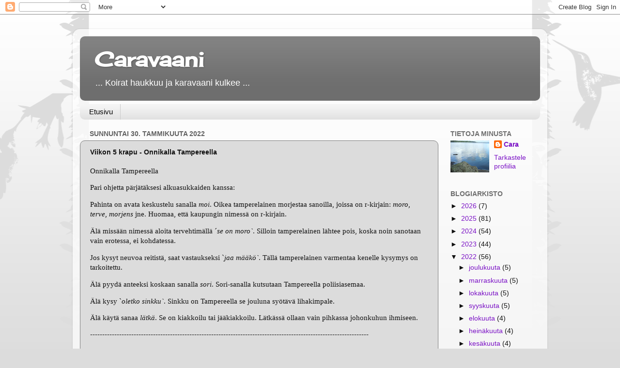

--- FILE ---
content_type: text/html; charset=UTF-8
request_url: https://caravaani.blogspot.com/2022/01/viikon-5-krapu-onnikalla-tampereella.html?showComment=1643558411275
body_size: 20809
content:
<!DOCTYPE html>
<html class='v2' dir='ltr' lang='fi'>
<head>
<link href='https://www.blogger.com/static/v1/widgets/335934321-css_bundle_v2.css' rel='stylesheet' type='text/css'/>
<meta content='width=1100' name='viewport'/>
<meta content='text/html; charset=UTF-8' http-equiv='Content-Type'/>
<meta content='blogger' name='generator'/>
<link href='https://caravaani.blogspot.com/favicon.ico' rel='icon' type='image/x-icon'/>
<link href='http://caravaani.blogspot.com/2022/01/viikon-5-krapu-onnikalla-tampereella.html' rel='canonical'/>
<link rel="alternate" type="application/atom+xml" title="Caravaani - Atom" href="https://caravaani.blogspot.com/feeds/posts/default" />
<link rel="alternate" type="application/rss+xml" title="Caravaani - RSS" href="https://caravaani.blogspot.com/feeds/posts/default?alt=rss" />
<link rel="service.post" type="application/atom+xml" title="Caravaani - Atom" href="https://www.blogger.com/feeds/6873758050264371760/posts/default" />

<link rel="alternate" type="application/atom+xml" title="Caravaani - Atom" href="https://caravaani.blogspot.com/feeds/5837528796753050454/comments/default" />
<!--Can't find substitution for tag [blog.ieCssRetrofitLinks]-->
<meta content='http://caravaani.blogspot.com/2022/01/viikon-5-krapu-onnikalla-tampereella.html' property='og:url'/>
<meta content='Viikon 5 krapu - Onnikalla Tampereella' property='og:title'/>
<meta content='Onnikalla  Tampereella  Pari ohjetta pärjätäksesi alkuasukkaiden kanssa:  Pahinta on avata keskustelu sanalla moi . Oikea tamperelainen morj...' property='og:description'/>
<title>Caravaani: Viikon 5 krapu - Onnikalla Tampereella</title>
<style type='text/css'>@font-face{font-family:'Cherry Cream Soda';font-style:normal;font-weight:400;font-display:swap;src:url(//fonts.gstatic.com/s/cherrycreamsoda/v21/UMBIrOxBrW6w2FFyi9paG0fdVdRciQd9A98ZD47H.woff2)format('woff2');unicode-range:U+0000-00FF,U+0131,U+0152-0153,U+02BB-02BC,U+02C6,U+02DA,U+02DC,U+0304,U+0308,U+0329,U+2000-206F,U+20AC,U+2122,U+2191,U+2193,U+2212,U+2215,U+FEFF,U+FFFD;}</style>
<style id='page-skin-1' type='text/css'><!--
/*-----------------------------------------------
Blogger Template Style
Name:     Picture Window
Designer: Blogger
URL:      www.blogger.com
----------------------------------------------- */
/* Content
----------------------------------------------- */
body {
font: normal normal 15px Arial, Tahoma, Helvetica, FreeSans, sans-serif;
color: #111111;
background: #dcdcdc url(//themes.googleusercontent.com/image?id=0BwVBOzw_-hbMNjViMzQ0ZDEtMWU1NS00ZTBkLWFjY2EtZjM5YmU4OTA2MjBm) repeat-x fixed top center /* Credit: Jason Morrow (http://jasonmorrow.etsy.com) */;
}
html body .region-inner {
min-width: 0;
max-width: 100%;
width: auto;
}
.content-outer {
font-size: 90%;
}
a:link {
text-decoration:none;
color: #7a10c5;
}
a:visited {
text-decoration:none;
color: #7a10c5;
}
a:hover {
text-decoration:underline;
color: #7a10c5;
}
.content-outer {
background: transparent url(https://resources.blogblog.com/blogblog/data/1kt/transparent/white80.png) repeat scroll top left;
-moz-border-radius: 15px;
-webkit-border-radius: 15px;
-goog-ms-border-radius: 15px;
border-radius: 15px;
-moz-box-shadow: 0 0 3px rgba(0, 0, 0, .15);
-webkit-box-shadow: 0 0 3px rgba(0, 0, 0, .15);
-goog-ms-box-shadow: 0 0 3px rgba(0, 0, 0, .15);
box-shadow: 0 0 3px rgba(0, 0, 0, .15);
margin: 30px auto;
}
.content-inner {
padding: 15px;
}
/* Header
----------------------------------------------- */
.header-outer {
background: #6e6e6e url(https://resources.blogblog.com/blogblog/data/1kt/transparent/header_gradient_shade.png) repeat-x scroll top left;
_background-image: none;
color: #ffffff;
-moz-border-radius: 10px;
-webkit-border-radius: 10px;
-goog-ms-border-radius: 10px;
border-radius: 10px;
}
.Header img, .Header #header-inner {
-moz-border-radius: 10px;
-webkit-border-radius: 10px;
-goog-ms-border-radius: 10px;
border-radius: 10px;
}
.header-inner .Header .titlewrapper,
.header-inner .Header .descriptionwrapper {
padding-left: 30px;
padding-right: 30px;
}
.Header h1 {
font: normal bold 42px Cherry Cream Soda;
text-shadow: 1px 1px 3px rgba(0, 0, 0, 0.3);
}
.Header h1 a {
color: #ffffff;
}
.Header .description {
font-size: 130%;
}
/* Tabs
----------------------------------------------- */
.tabs-inner {
margin: .5em 0 0;
padding: 0;
}
.tabs-inner .section {
margin: 0;
}
.tabs-inner .widget ul {
padding: 0;
background: #f4f4f4 url(https://resources.blogblog.com/blogblog/data/1kt/transparent/tabs_gradient_shade.png) repeat scroll bottom;
-moz-border-radius: 10px;
-webkit-border-radius: 10px;
-goog-ms-border-radius: 10px;
border-radius: 10px;
}
.tabs-inner .widget li {
border: none;
}
.tabs-inner .widget li a {
display: inline-block;
padding: .5em 1em;
margin-right: 0;
color: #000000;
font: normal normal 15px Arial, Tahoma, Helvetica, FreeSans, sans-serif;
-moz-border-radius: 0 0 0 0;
-webkit-border-top-left-radius: 0;
-webkit-border-top-right-radius: 0;
-goog-ms-border-radius: 0 0 0 0;
border-radius: 0 0 0 0;
background: transparent none no-repeat scroll top left;
border-right: 1px solid #cacaca;
}
.tabs-inner .widget li:first-child a {
padding-left: 1.25em;
-moz-border-radius-topleft: 10px;
-moz-border-radius-bottomleft: 10px;
-webkit-border-top-left-radius: 10px;
-webkit-border-bottom-left-radius: 10px;
-goog-ms-border-top-left-radius: 10px;
-goog-ms-border-bottom-left-radius: 10px;
border-top-left-radius: 10px;
border-bottom-left-radius: 10px;
}
.tabs-inner .widget li.selected a,
.tabs-inner .widget li a:hover {
position: relative;
z-index: 1;
background: #ffffff url(https://resources.blogblog.com/blogblog/data/1kt/transparent/tabs_gradient_shade.png) repeat scroll bottom;
color: #000000;
-moz-box-shadow: 0 0 0 rgba(0, 0, 0, .15);
-webkit-box-shadow: 0 0 0 rgba(0, 0, 0, .15);
-goog-ms-box-shadow: 0 0 0 rgba(0, 0, 0, .15);
box-shadow: 0 0 0 rgba(0, 0, 0, .15);
}
/* Headings
----------------------------------------------- */
h2 {
font: normal bold 100% 'Trebuchet MS', Trebuchet, sans-serif;
text-transform: uppercase;
color: #6e6e6e;
margin: .5em 0;
}
/* Main
----------------------------------------------- */
.main-outer {
background: transparent none repeat scroll top center;
-moz-border-radius: 0 0 0 0;
-webkit-border-top-left-radius: 0;
-webkit-border-top-right-radius: 0;
-webkit-border-bottom-left-radius: 0;
-webkit-border-bottom-right-radius: 0;
-goog-ms-border-radius: 0 0 0 0;
border-radius: 0 0 0 0;
-moz-box-shadow: 0 0 0 rgba(0, 0, 0, .15);
-webkit-box-shadow: 0 0 0 rgba(0, 0, 0, .15);
-goog-ms-box-shadow: 0 0 0 rgba(0, 0, 0, .15);
box-shadow: 0 0 0 rgba(0, 0, 0, .15);
}
.main-inner {
padding: 15px 5px 20px;
}
.main-inner .column-center-inner {
padding: 0 0;
}
.main-inner .column-left-inner {
padding-left: 0;
}
.main-inner .column-right-inner {
padding-right: 0;
}
/* Posts
----------------------------------------------- */
h3.post-title {
margin: 0;
font: normal bold 14px Verdana, Geneva, sans-serif;
}
.comments h4 {
margin: 1em 0 0;
font: normal bold 14px Verdana, Geneva, sans-serif;
}
.date-header span {
color: #616161;
}
.post-outer {
background-color: #dcdcdc;
border: solid 1px #7f7f7f;
-moz-border-radius: 10px;
-webkit-border-radius: 10px;
border-radius: 10px;
-goog-ms-border-radius: 10px;
padding: 15px 20px;
margin: 0 -20px 20px;
}
.post-body {
line-height: 1.4;
font-size: 110%;
position: relative;
}
.post-header {
margin: 0 0 1.5em;
color: #7f7f7f;
line-height: 1.6;
}
.post-footer {
margin: .5em 0 0;
color: #7f7f7f;
line-height: 1.6;
}
#blog-pager {
font-size: 140%
}
#comments .comment-author {
padding-top: 1.5em;
border-top: dashed 1px #ccc;
border-top: dashed 1px rgba(128, 128, 128, .5);
background-position: 0 1.5em;
}
#comments .comment-author:first-child {
padding-top: 0;
border-top: none;
}
.avatar-image-container {
margin: .2em 0 0;
}
/* Comments
----------------------------------------------- */
.comments .comments-content .icon.blog-author {
background-repeat: no-repeat;
background-image: url([data-uri]);
}
.comments .comments-content .loadmore a {
border-top: 1px solid #7a10c5;
border-bottom: 1px solid #7a10c5;
}
.comments .continue {
border-top: 2px solid #7a10c5;
}
/* Widgets
----------------------------------------------- */
.widget ul, .widget #ArchiveList ul.flat {
padding: 0;
list-style: none;
}
.widget ul li, .widget #ArchiveList ul.flat li {
border-top: dashed 1px #ccc;
border-top: dashed 1px rgba(128, 128, 128, .5);
}
.widget ul li:first-child, .widget #ArchiveList ul.flat li:first-child {
border-top: none;
}
.widget .post-body ul {
list-style: disc;
}
.widget .post-body ul li {
border: none;
}
/* Footer
----------------------------------------------- */
.footer-outer {
color:#616161;
background: transparent url(https://resources.blogblog.com/blogblog/data/1kt/transparent/black50.png) repeat scroll top left;
-moz-border-radius: 10px 10px 10px 10px;
-webkit-border-top-left-radius: 10px;
-webkit-border-top-right-radius: 10px;
-webkit-border-bottom-left-radius: 10px;
-webkit-border-bottom-right-radius: 10px;
-goog-ms-border-radius: 10px 10px 10px 10px;
border-radius: 10px 10px 10px 10px;
-moz-box-shadow: 0 0 0 rgba(0, 0, 0, .15);
-webkit-box-shadow: 0 0 0 rgba(0, 0, 0, .15);
-goog-ms-box-shadow: 0 0 0 rgba(0, 0, 0, .15);
box-shadow: 0 0 0 rgba(0, 0, 0, .15);
}
.footer-inner {
padding: 10px 5px 20px;
}
.footer-outer a {
color: #111111;
}
.footer-outer a:visited {
color: #111111;
}
.footer-outer a:hover {
color: #ffffff;
}
.footer-outer .widget h2 {
color: #616161;
}
/* Mobile
----------------------------------------------- */
html body.mobile {
height: auto;
}
html body.mobile {
min-height: 480px;
background-size: 100% auto;
}
.mobile .body-fauxcolumn-outer {
background: transparent none repeat scroll top left;
}
html .mobile .mobile-date-outer, html .mobile .blog-pager {
border-bottom: none;
background: transparent none repeat scroll top center;
margin-bottom: 10px;
}
.mobile .date-outer {
background: transparent none repeat scroll top center;
}
.mobile .header-outer, .mobile .main-outer,
.mobile .post-outer, .mobile .footer-outer {
-moz-border-radius: 0;
-webkit-border-radius: 0;
-goog-ms-border-radius: 0;
border-radius: 0;
}
.mobile .content-outer,
.mobile .main-outer,
.mobile .post-outer {
background: inherit;
border: none;
}
.mobile .content-outer {
font-size: 100%;
}
.mobile-link-button {
background-color: #7a10c5;
}
.mobile-link-button a:link, .mobile-link-button a:visited {
color: #dcdcdc;
}
.mobile-index-contents {
color: #111111;
}
.mobile .tabs-inner .PageList .widget-content {
background: #ffffff url(https://resources.blogblog.com/blogblog/data/1kt/transparent/tabs_gradient_shade.png) repeat scroll bottom;
color: #000000;
}
.mobile .tabs-inner .PageList .widget-content .pagelist-arrow {
border-left: 1px solid #cacaca;
}

--></style>
<style id='template-skin-1' type='text/css'><!--
body {
min-width: 980px;
}
.content-outer, .content-fauxcolumn-outer, .region-inner {
min-width: 980px;
max-width: 980px;
_width: 980px;
}
.main-inner .columns {
padding-left: 0px;
padding-right: 210px;
}
.main-inner .fauxcolumn-center-outer {
left: 0px;
right: 210px;
/* IE6 does not respect left and right together */
_width: expression(this.parentNode.offsetWidth -
parseInt("0px") -
parseInt("210px") + 'px');
}
.main-inner .fauxcolumn-left-outer {
width: 0px;
}
.main-inner .fauxcolumn-right-outer {
width: 210px;
}
.main-inner .column-left-outer {
width: 0px;
right: 100%;
margin-left: -0px;
}
.main-inner .column-right-outer {
width: 210px;
margin-right: -210px;
}
#layout {
min-width: 0;
}
#layout .content-outer {
min-width: 0;
width: 800px;
}
#layout .region-inner {
min-width: 0;
width: auto;
}
body#layout div.add_widget {
padding: 8px;
}
body#layout div.add_widget a {
margin-left: 32px;
}
--></style>
<style>
    body {background-image:url(\/\/themes.googleusercontent.com\/image?id=0BwVBOzw_-hbMNjViMzQ0ZDEtMWU1NS00ZTBkLWFjY2EtZjM5YmU4OTA2MjBm);}
    
@media (max-width: 200px) { body {background-image:url(\/\/themes.googleusercontent.com\/image?id=0BwVBOzw_-hbMNjViMzQ0ZDEtMWU1NS00ZTBkLWFjY2EtZjM5YmU4OTA2MjBm&options=w200);}}
@media (max-width: 400px) and (min-width: 201px) { body {background-image:url(\/\/themes.googleusercontent.com\/image?id=0BwVBOzw_-hbMNjViMzQ0ZDEtMWU1NS00ZTBkLWFjY2EtZjM5YmU4OTA2MjBm&options=w400);}}
@media (max-width: 800px) and (min-width: 401px) { body {background-image:url(\/\/themes.googleusercontent.com\/image?id=0BwVBOzw_-hbMNjViMzQ0ZDEtMWU1NS00ZTBkLWFjY2EtZjM5YmU4OTA2MjBm&options=w800);}}
@media (max-width: 1200px) and (min-width: 801px) { body {background-image:url(\/\/themes.googleusercontent.com\/image?id=0BwVBOzw_-hbMNjViMzQ0ZDEtMWU1NS00ZTBkLWFjY2EtZjM5YmU4OTA2MjBm&options=w1200);}}
/* Last tag covers anything over one higher than the previous max-size cap. */
@media (min-width: 1201px) { body {background-image:url(\/\/themes.googleusercontent.com\/image?id=0BwVBOzw_-hbMNjViMzQ0ZDEtMWU1NS00ZTBkLWFjY2EtZjM5YmU4OTA2MjBm&options=w1600);}}
  </style>
<link href='https://www.blogger.com/dyn-css/authorization.css?targetBlogID=6873758050264371760&amp;zx=6ac526e7-053d-4164-a57d-4a561341f044' media='none' onload='if(media!=&#39;all&#39;)media=&#39;all&#39;' rel='stylesheet'/><noscript><link href='https://www.blogger.com/dyn-css/authorization.css?targetBlogID=6873758050264371760&amp;zx=6ac526e7-053d-4164-a57d-4a561341f044' rel='stylesheet'/></noscript>
<meta name='google-adsense-platform-account' content='ca-host-pub-1556223355139109'/>
<meta name='google-adsense-platform-domain' content='blogspot.com'/>

</head>
<body class='loading variant-shade'>
<div class='navbar section' id='navbar' name='Navigointipalkki'><div class='widget Navbar' data-version='1' id='Navbar1'><script type="text/javascript">
    function setAttributeOnload(object, attribute, val) {
      if(window.addEventListener) {
        window.addEventListener('load',
          function(){ object[attribute] = val; }, false);
      } else {
        window.attachEvent('onload', function(){ object[attribute] = val; });
      }
    }
  </script>
<div id="navbar-iframe-container"></div>
<script type="text/javascript" src="https://apis.google.com/js/platform.js"></script>
<script type="text/javascript">
      gapi.load("gapi.iframes:gapi.iframes.style.bubble", function() {
        if (gapi.iframes && gapi.iframes.getContext) {
          gapi.iframes.getContext().openChild({
              url: 'https://www.blogger.com/navbar/6873758050264371760?po\x3d5837528796753050454\x26origin\x3dhttps://caravaani.blogspot.com',
              where: document.getElementById("navbar-iframe-container"),
              id: "navbar-iframe"
          });
        }
      });
    </script><script type="text/javascript">
(function() {
var script = document.createElement('script');
script.type = 'text/javascript';
script.src = '//pagead2.googlesyndication.com/pagead/js/google_top_exp.js';
var head = document.getElementsByTagName('head')[0];
if (head) {
head.appendChild(script);
}})();
</script>
</div></div>
<div class='body-fauxcolumns'>
<div class='fauxcolumn-outer body-fauxcolumn-outer'>
<div class='cap-top'>
<div class='cap-left'></div>
<div class='cap-right'></div>
</div>
<div class='fauxborder-left'>
<div class='fauxborder-right'></div>
<div class='fauxcolumn-inner'>
</div>
</div>
<div class='cap-bottom'>
<div class='cap-left'></div>
<div class='cap-right'></div>
</div>
</div>
</div>
<div class='content'>
<div class='content-fauxcolumns'>
<div class='fauxcolumn-outer content-fauxcolumn-outer'>
<div class='cap-top'>
<div class='cap-left'></div>
<div class='cap-right'></div>
</div>
<div class='fauxborder-left'>
<div class='fauxborder-right'></div>
<div class='fauxcolumn-inner'>
</div>
</div>
<div class='cap-bottom'>
<div class='cap-left'></div>
<div class='cap-right'></div>
</div>
</div>
</div>
<div class='content-outer'>
<div class='content-cap-top cap-top'>
<div class='cap-left'></div>
<div class='cap-right'></div>
</div>
<div class='fauxborder-left content-fauxborder-left'>
<div class='fauxborder-right content-fauxborder-right'></div>
<div class='content-inner'>
<header>
<div class='header-outer'>
<div class='header-cap-top cap-top'>
<div class='cap-left'></div>
<div class='cap-right'></div>
</div>
<div class='fauxborder-left header-fauxborder-left'>
<div class='fauxborder-right header-fauxborder-right'></div>
<div class='region-inner header-inner'>
<div class='header section' id='header' name='Otsikko'><div class='widget Header' data-version='1' id='Header1'>
<div id='header-inner'>
<div class='titlewrapper'>
<h1 class='title'>
<a href='https://caravaani.blogspot.com/'>
Caravaani
</a>
</h1>
</div>
<div class='descriptionwrapper'>
<p class='description'><span> ... Koirat haukkuu ja karavaani kulkee  ...</span></p>
</div>
</div>
</div></div>
</div>
</div>
<div class='header-cap-bottom cap-bottom'>
<div class='cap-left'></div>
<div class='cap-right'></div>
</div>
</div>
</header>
<div class='tabs-outer'>
<div class='tabs-cap-top cap-top'>
<div class='cap-left'></div>
<div class='cap-right'></div>
</div>
<div class='fauxborder-left tabs-fauxborder-left'>
<div class='fauxborder-right tabs-fauxborder-right'></div>
<div class='region-inner tabs-inner'>
<div class='tabs section' id='crosscol' name='Kaikki sarakkeet'><div class='widget PageList' data-version='1' id='PageList1'>
<h2>Sivut</h2>
<div class='widget-content'>
<ul>
<li>
<a href='https://caravaani.blogspot.com/'>Etusivu</a>
</li>
</ul>
<div class='clear'></div>
</div>
</div></div>
<div class='tabs no-items section' id='crosscol-overflow' name='Cross-Column 2'></div>
</div>
</div>
<div class='tabs-cap-bottom cap-bottom'>
<div class='cap-left'></div>
<div class='cap-right'></div>
</div>
</div>
<div class='main-outer'>
<div class='main-cap-top cap-top'>
<div class='cap-left'></div>
<div class='cap-right'></div>
</div>
<div class='fauxborder-left main-fauxborder-left'>
<div class='fauxborder-right main-fauxborder-right'></div>
<div class='region-inner main-inner'>
<div class='columns fauxcolumns'>
<div class='fauxcolumn-outer fauxcolumn-center-outer'>
<div class='cap-top'>
<div class='cap-left'></div>
<div class='cap-right'></div>
</div>
<div class='fauxborder-left'>
<div class='fauxborder-right'></div>
<div class='fauxcolumn-inner'>
</div>
</div>
<div class='cap-bottom'>
<div class='cap-left'></div>
<div class='cap-right'></div>
</div>
</div>
<div class='fauxcolumn-outer fauxcolumn-left-outer'>
<div class='cap-top'>
<div class='cap-left'></div>
<div class='cap-right'></div>
</div>
<div class='fauxborder-left'>
<div class='fauxborder-right'></div>
<div class='fauxcolumn-inner'>
</div>
</div>
<div class='cap-bottom'>
<div class='cap-left'></div>
<div class='cap-right'></div>
</div>
</div>
<div class='fauxcolumn-outer fauxcolumn-right-outer'>
<div class='cap-top'>
<div class='cap-left'></div>
<div class='cap-right'></div>
</div>
<div class='fauxborder-left'>
<div class='fauxborder-right'></div>
<div class='fauxcolumn-inner'>
</div>
</div>
<div class='cap-bottom'>
<div class='cap-left'></div>
<div class='cap-right'></div>
</div>
</div>
<!-- corrects IE6 width calculation -->
<div class='columns-inner'>
<div class='column-center-outer'>
<div class='column-center-inner'>
<div class='main section' id='main' name='Ensisijainen'><div class='widget Blog' data-version='1' id='Blog1'>
<div class='blog-posts hfeed'>

          <div class="date-outer">
        
<h2 class='date-header'><span>sunnuntai 30. tammikuuta 2022</span></h2>

          <div class="date-posts">
        
<div class='post-outer'>
<div class='post hentry uncustomized-post-template' itemprop='blogPost' itemscope='itemscope' itemtype='http://schema.org/BlogPosting'>
<meta content='6873758050264371760' itemprop='blogId'/>
<meta content='5837528796753050454' itemprop='postId'/>
<a name='5837528796753050454'></a>
<h3 class='post-title entry-title' itemprop='name'>
Viikon 5 krapu - Onnikalla Tampereella
</h3>
<div class='post-header'>
<div class='post-header-line-1'></div>
</div>
<div class='post-body entry-content' id='post-body-5837528796753050454' itemprop='description articleBody'>
<p><span style="font-family: verdana;">Onnikalla<span face="Verdana, sans-serif">&nbsp;Tampereella</span></span></p>
<p style="margin-bottom: 0cm;"><span style="font-family: verdana;">Pari
ohjetta pärjätäksesi alkuasukkaiden kanssa:</span></p>
<p style="margin-bottom: 0cm;"><span style="font-family: verdana;">Pahinta
on avata keskustelu sanalla <i>moi</i>. Oikea tamperelainen morjestaa
 sanoilla, joissa on r-kirjain: <i>moro, terve, morjens</i> jne.
Huomaa, että kaupungin nimessä on r-kirjain.</span></p>
<p style="margin-bottom: 0cm;"><span style="font-family: verdana;">Älä
missään nimessä aloita tervehtimällä &#180;<i>se on moro`</i>. Silloin
tamperelainen lähtee pois, koska noin sanotaan vain erotessa, ei
kohdatessa.</span></p>
<p style="margin-bottom: 0cm;"><span style="font-family: verdana;">Jos
kysyt neuvoa reitistä, saat vastaukseksi `<i>jaa määkö`</i>. Tällä
tamperelainen varmentaa kenelle kysymys on tarkoitettu.</span></p>
<p style="margin-bottom: 0cm;"><span style="font-family: verdana;">Älä
pyydä anteeksi koskaan sanalla <i>sori</i>. Sori-sanalla kutsutaan
Tampereella poliisiasemaa.</span></p>
<p style="margin-bottom: 0cm;"><span style="font-family: verdana;">Älä
kysy `<i>oletko sinkku`</i>. Sinkku on Tampereella se jouluna syötävä
lihakimpale.</span></p>
<p style="margin-bottom: 0cm;"><span style="font-family: verdana;">Älä
käytä sanaa <i>lätkä</i>. Se on kiakkoilu tai jääkiakkoilu.
Lätkässä ollaan vain pihkassa johonkuhun ihmiseen.</span></p><p>-------------------------------------------------------------------------------------------------------------------</p><p><span style="font-family: arial;">Vinkit ovat Hannu Hyttisen teoksesta "<i>MUSA taskussa pulteriairalla"</i>.&nbsp; Itsekin asuin nuorempana Tampereella useita vuosia ja tiettyjä sanoja käytän edelleen, aivan huomaamatta.</span></p><p><span style="font-family: arial;">*onnikka = linja-auto, bussi&nbsp;</span></p><p class="MsoNormal"><span style="font-family: verdana;"><span style="font-size: x-small;"><i>______________________________________________________________</i></span>___________</span></p><p class="MsoNormal"><span style="font-family: verdana;"><span><span>Viikon 5 krapusanat ovat:<b>&nbsp;</b></span></span></span><span style="font-family: verdana;"><span><span style="color: black;">&nbsp;</span></span></span><b style="font-family: Verdana, sans-serif;">pärjätä,
lätkä, reitti</b></p><p style="margin-bottom: 0cm;"></p><p style="margin-bottom: 0cm;"></p><p style="margin-bottom: 0cm;"><span face="Verdana, sans-serif"></span></p><p style="margin-bottom: 0cm;"><span style="color: black;"><b></b></span></p><p style="margin-bottom: 0cm;"><span style="color: black;"><b></b></span></p><p style="margin-bottom: 0cm;"></p><p style="margin-bottom: 0cm;"></p><p style="margin-bottom: 0cm;"></p><p style="margin-bottom: 0cm;"></p><p style="margin-bottom: 0cm;"></p><p style="margin-bottom: 0cm;"></p><p style="margin-bottom: 0cm;"></p><p style="margin-bottom: 0cm;"></p><p style="margin-bottom: 0cm;"></p><p style="margin-bottom: 0cm;"></p><p style="margin-bottom: 0cm;"></p><p style="margin-bottom: 0cm;"></p><p style="margin-bottom: 0cm;"></p><p class="MsoNormal"><span style="font-family: verdana;">Krapu on oma otsikkosi mukaan luettuna tasan 100 sadan teksti. Viikon krapusanat ilmestyvät sunnuntaisin&nbsp;<a href="https://susupetalsanat.wordpress.com/"><span style="color: purple;">SusuPetal</span>i</a>n blogissa. Laita linkki sinne kommentteihin kun krapusi on valmis.&nbsp;</span></p><div><span style="font-family: verdana;"><br /></span></div>
<div style='clear: both;'></div>
</div>
<div class='post-footer'>
<div class='post-footer-line post-footer-line-1'>
<span class='post-author vcard'>
Lähettänyt
<span class='fn' itemprop='author' itemscope='itemscope' itemtype='http://schema.org/Person'>
<meta content='https://www.blogger.com/profile/08810167646077938300' itemprop='url'/>
<a class='g-profile' href='https://www.blogger.com/profile/08810167646077938300' rel='author' title='author profile'>
<span itemprop='name'>Cara</span>
</a>
</span>
</span>
<span class='post-timestamp'>
klo
<meta content='http://caravaani.blogspot.com/2022/01/viikon-5-krapu-onnikalla-tampereella.html' itemprop='url'/>
<a class='timestamp-link' href='https://caravaani.blogspot.com/2022/01/viikon-5-krapu-onnikalla-tampereella.html' rel='bookmark' title='permanent link'><abbr class='published' itemprop='datePublished' title='2022-01-30T08:52:00+02:00'>8.52</abbr></a>
</span>
<span class='post-comment-link'>
</span>
<span class='post-icons'>
<span class='item-control blog-admin pid-1399971129'>
<a href='https://www.blogger.com/post-edit.g?blogID=6873758050264371760&postID=5837528796753050454&from=pencil' title='Muokkaa tekstiä'>
<img alt='' class='icon-action' height='18' src='https://resources.blogblog.com/img/icon18_edit_allbkg.gif' width='18'/>
</a>
</span>
</span>
<div class='post-share-buttons goog-inline-block'>
<a class='goog-inline-block share-button sb-email' href='https://www.blogger.com/share-post.g?blogID=6873758050264371760&postID=5837528796753050454&target=email' target='_blank' title='Kohteen lähettäminen sähköpostitse'><span class='share-button-link-text'>Kohteen lähettäminen sähköpostitse</span></a><a class='goog-inline-block share-button sb-blog' href='https://www.blogger.com/share-post.g?blogID=6873758050264371760&postID=5837528796753050454&target=blog' onclick='window.open(this.href, "_blank", "height=270,width=475"); return false;' target='_blank' title='Bloggaa tästä!'><span class='share-button-link-text'>Bloggaa tästä!</span></a><a class='goog-inline-block share-button sb-twitter' href='https://www.blogger.com/share-post.g?blogID=6873758050264371760&postID=5837528796753050454&target=twitter' target='_blank' title='Jaa X:ssä'><span class='share-button-link-text'>Jaa X:ssä</span></a><a class='goog-inline-block share-button sb-facebook' href='https://www.blogger.com/share-post.g?blogID=6873758050264371760&postID=5837528796753050454&target=facebook' onclick='window.open(this.href, "_blank", "height=430,width=640"); return false;' target='_blank' title='Jaa Facebookiin'><span class='share-button-link-text'>Jaa Facebookiin</span></a><a class='goog-inline-block share-button sb-pinterest' href='https://www.blogger.com/share-post.g?blogID=6873758050264371760&postID=5837528796753050454&target=pinterest' target='_blank' title='Jaa Pinterestiin'><span class='share-button-link-text'>Jaa Pinterestiin</span></a>
</div>
</div>
<div class='post-footer-line post-footer-line-2'>
<span class='post-labels'>
</span>
</div>
<div class='post-footer-line post-footer-line-3'>
<span class='post-location'>
</span>
</div>
</div>
</div>
<div class='comments' id='comments'>
<a name='comments'></a>
<h4>29 kommenttia:</h4>
<div class='comments-content'>
<script async='async' src='' type='text/javascript'></script>
<script type='text/javascript'>
    (function() {
      var items = null;
      var msgs = null;
      var config = {};

// <![CDATA[
      var cursor = null;
      if (items && items.length > 0) {
        cursor = parseInt(items[items.length - 1].timestamp) + 1;
      }

      var bodyFromEntry = function(entry) {
        var text = (entry &&
                    ((entry.content && entry.content.$t) ||
                     (entry.summary && entry.summary.$t))) ||
            '';
        if (entry && entry.gd$extendedProperty) {
          for (var k in entry.gd$extendedProperty) {
            if (entry.gd$extendedProperty[k].name == 'blogger.contentRemoved') {
              return '<span class="deleted-comment">' + text + '</span>';
            }
          }
        }
        return text;
      }

      var parse = function(data) {
        cursor = null;
        var comments = [];
        if (data && data.feed && data.feed.entry) {
          for (var i = 0, entry; entry = data.feed.entry[i]; i++) {
            var comment = {};
            // comment ID, parsed out of the original id format
            var id = /blog-(\d+).post-(\d+)/.exec(entry.id.$t);
            comment.id = id ? id[2] : null;
            comment.body = bodyFromEntry(entry);
            comment.timestamp = Date.parse(entry.published.$t) + '';
            if (entry.author && entry.author.constructor === Array) {
              var auth = entry.author[0];
              if (auth) {
                comment.author = {
                  name: (auth.name ? auth.name.$t : undefined),
                  profileUrl: (auth.uri ? auth.uri.$t : undefined),
                  avatarUrl: (auth.gd$image ? auth.gd$image.src : undefined)
                };
              }
            }
            if (entry.link) {
              if (entry.link[2]) {
                comment.link = comment.permalink = entry.link[2].href;
              }
              if (entry.link[3]) {
                var pid = /.*comments\/default\/(\d+)\?.*/.exec(entry.link[3].href);
                if (pid && pid[1]) {
                  comment.parentId = pid[1];
                }
              }
            }
            comment.deleteclass = 'item-control blog-admin';
            if (entry.gd$extendedProperty) {
              for (var k in entry.gd$extendedProperty) {
                if (entry.gd$extendedProperty[k].name == 'blogger.itemClass') {
                  comment.deleteclass += ' ' + entry.gd$extendedProperty[k].value;
                } else if (entry.gd$extendedProperty[k].name == 'blogger.displayTime') {
                  comment.displayTime = entry.gd$extendedProperty[k].value;
                }
              }
            }
            comments.push(comment);
          }
        }
        return comments;
      };

      var paginator = function(callback) {
        if (hasMore()) {
          var url = config.feed + '?alt=json&v=2&orderby=published&reverse=false&max-results=50';
          if (cursor) {
            url += '&published-min=' + new Date(cursor).toISOString();
          }
          window.bloggercomments = function(data) {
            var parsed = parse(data);
            cursor = parsed.length < 50 ? null
                : parseInt(parsed[parsed.length - 1].timestamp) + 1
            callback(parsed);
            window.bloggercomments = null;
          }
          url += '&callback=bloggercomments';
          var script = document.createElement('script');
          script.type = 'text/javascript';
          script.src = url;
          document.getElementsByTagName('head')[0].appendChild(script);
        }
      };
      var hasMore = function() {
        return !!cursor;
      };
      var getMeta = function(key, comment) {
        if ('iswriter' == key) {
          var matches = !!comment.author
              && comment.author.name == config.authorName
              && comment.author.profileUrl == config.authorUrl;
          return matches ? 'true' : '';
        } else if ('deletelink' == key) {
          return config.baseUri + '/comment/delete/'
               + config.blogId + '/' + comment.id;
        } else if ('deleteclass' == key) {
          return comment.deleteclass;
        }
        return '';
      };

      var replybox = null;
      var replyUrlParts = null;
      var replyParent = undefined;

      var onReply = function(commentId, domId) {
        if (replybox == null) {
          // lazily cache replybox, and adjust to suit this style:
          replybox = document.getElementById('comment-editor');
          if (replybox != null) {
            replybox.height = '250px';
            replybox.style.display = 'block';
            replyUrlParts = replybox.src.split('#');
          }
        }
        if (replybox && (commentId !== replyParent)) {
          replybox.src = '';
          document.getElementById(domId).insertBefore(replybox, null);
          replybox.src = replyUrlParts[0]
              + (commentId ? '&parentID=' + commentId : '')
              + '#' + replyUrlParts[1];
          replyParent = commentId;
        }
      };

      var hash = (window.location.hash || '#').substring(1);
      var startThread, targetComment;
      if (/^comment-form_/.test(hash)) {
        startThread = hash.substring('comment-form_'.length);
      } else if (/^c[0-9]+$/.test(hash)) {
        targetComment = hash.substring(1);
      }

      // Configure commenting API:
      var configJso = {
        'maxDepth': config.maxThreadDepth
      };
      var provider = {
        'id': config.postId,
        'data': items,
        'loadNext': paginator,
        'hasMore': hasMore,
        'getMeta': getMeta,
        'onReply': onReply,
        'rendered': true,
        'initComment': targetComment,
        'initReplyThread': startThread,
        'config': configJso,
        'messages': msgs
      };

      var render = function() {
        if (window.goog && window.goog.comments) {
          var holder = document.getElementById('comment-holder');
          window.goog.comments.render(holder, provider);
        }
      };

      // render now, or queue to render when library loads:
      if (window.goog && window.goog.comments) {
        render();
      } else {
        window.goog = window.goog || {};
        window.goog.comments = window.goog.comments || {};
        window.goog.comments.loadQueue = window.goog.comments.loadQueue || [];
        window.goog.comments.loadQueue.push(render);
      }
    })();
// ]]>
  </script>
<div id='comment-holder'>
<div class="comment-thread toplevel-thread"><ol id="top-ra"><li class="comment" id="c1182392594680458404"><div class="avatar-image-container"><img src="//resources.blogblog.com/img/blank.gif" alt=""/></div><div class="comment-block"><div class="comment-header"><cite class="user"><a href="http://www.lissukka.blogspot.com" rel="nofollow">Maarit</a></cite><span class="icon user "></span><span class="datetime secondary-text"><a rel="nofollow" href="https://caravaani.blogspot.com/2022/01/viikon-5-krapu-onnikalla-tampereella.html?showComment=1643527075309#c1182392594680458404">30. tammikuuta 2022 klo 9.17</a></span></div><p class="comment-content">Hauska murresanasto, tykkään eri murteista! Harvoin T-reella käyneenä on onneks pärjanny omilla murresekotuksilla :)</p><span class="comment-actions secondary-text"><a class="comment-reply" target="_self" data-comment-id="1182392594680458404">Vastaa</a><span class="item-control blog-admin blog-admin pid-647461272"><a target="_self" href="https://www.blogger.com/comment/delete/6873758050264371760/1182392594680458404">Poista</a></span></span></div><div class="comment-replies"><div id="c1182392594680458404-rt" class="comment-thread inline-thread"><span class="thread-toggle thread-expanded"><span class="thread-arrow"></span><span class="thread-count"><a target="_self">Vastaukset</a></span></span><ol id="c1182392594680458404-ra" class="thread-chrome thread-expanded"><div><li class="comment" id="c3265768764159405863"><div class="avatar-image-container"><img src="//blogger.googleusercontent.com/img/b/R29vZ2xl/AVvXsEiG8-uA8XjfrC7Y02F5yEs20nz7bVi0i61nb2iO3JUEM0f8BJZ95z2im1rWLx2TBQgQtiuTlhgz4OAGFDsNWZFGWZBHiOqleoxioMen5cwH8ao_mvLc6vVgVJOkYb9MsA/s45-c/20150728_083121+%282%29.jpg" alt=""/></div><div class="comment-block"><div class="comment-header"><cite class="user"><a href="https://www.blogger.com/profile/08810167646077938300" rel="nofollow">Cara</a></cite><span class="icon user blog-author"></span><span class="datetime secondary-text"><a rel="nofollow" href="https://caravaani.blogspot.com/2022/01/viikon-5-krapu-onnikalla-tampereella.html?showComment=1643529287788#c3265768764159405863">30. tammikuuta 2022 klo 9.54</a></span></div><p class="comment-content">Tampereella on tosiaan joitain ihan omia kummallisia sanontoja. Nehän ovat suorastaan hauskoja. </p><span class="comment-actions secondary-text"><span class="item-control blog-admin blog-admin pid-1399971129"><a target="_self" href="https://www.blogger.com/comment/delete/6873758050264371760/3265768764159405863">Poista</a></span></span></div><div class="comment-replies"><div id="c3265768764159405863-rt" class="comment-thread inline-thread hidden"><span class="thread-toggle thread-expanded"><span class="thread-arrow"></span><span class="thread-count"><a target="_self">Vastaukset</a></span></span><ol id="c3265768764159405863-ra" class="thread-chrome thread-expanded"><div></div><div id="c3265768764159405863-continue" class="continue"><a class="comment-reply" target="_self" data-comment-id="3265768764159405863">Vastaa</a></div></ol></div></div><div class="comment-replybox-single" id="c3265768764159405863-ce"></div></li></div><div id="c1182392594680458404-continue" class="continue"><a class="comment-reply" target="_self" data-comment-id="1182392594680458404">Vastaa</a></div></ol></div></div><div class="comment-replybox-single" id="c1182392594680458404-ce"></div></li><li class="comment" id="c1863302904564248252"><div class="avatar-image-container"><img src="//blogger.googleusercontent.com/img/b/R29vZ2xl/AVvXsEgLqdxUEiReuGioEaE7fsd5QZ8U5dPBnO8cKYoFsdtzJ67MB1VpNgnz7oj-r8tCZXs0UvmlAKH8qg33JOONRSmSSAbkkI07GTgmDOdgdofSbNG2YA4VTt-LyAlXAY_Mhbo/s45-c/*" alt=""/></div><div class="comment-block"><div class="comment-header"><cite class="user"><a href="https://www.blogger.com/profile/09524833300691415631" rel="nofollow">Takkutukka</a></cite><span class="icon user "></span><span class="datetime secondary-text"><a rel="nofollow" href="https://caravaani.blogspot.com/2022/01/viikon-5-krapu-onnikalla-tampereella.html?showComment=1643531194795#c1863302904564248252">30. tammikuuta 2022 klo 10.26</a></span></div><p class="comment-content">Voihan rotuaari ja kiitokset makeista nauruista:)<br>Kyllä oli tosiaan tällaiselle karjalaisjuuriselle, syntyperäiselle Hesan friidulle aika yskiminen murteeseen  totuttelussa, kun noilla Mansen seuduilla yksi rupeama tuli aikoinaan vietettyä... Sommoro!</p><span class="comment-actions secondary-text"><a class="comment-reply" target="_self" data-comment-id="1863302904564248252">Vastaa</a><span class="item-control blog-admin blog-admin pid-1516863869"><a target="_self" href="https://www.blogger.com/comment/delete/6873758050264371760/1863302904564248252">Poista</a></span></span></div><div class="comment-replies"><div id="c1863302904564248252-rt" class="comment-thread inline-thread"><span class="thread-toggle thread-expanded"><span class="thread-arrow"></span><span class="thread-count"><a target="_self">Vastaukset</a></span></span><ol id="c1863302904564248252-ra" class="thread-chrome thread-expanded"><div><li class="comment" id="c2525697242900664941"><div class="avatar-image-container"><img src="//blogger.googleusercontent.com/img/b/R29vZ2xl/AVvXsEiG8-uA8XjfrC7Y02F5yEs20nz7bVi0i61nb2iO3JUEM0f8BJZ95z2im1rWLx2TBQgQtiuTlhgz4OAGFDsNWZFGWZBHiOqleoxioMen5cwH8ao_mvLc6vVgVJOkYb9MsA/s45-c/20150728_083121+%282%29.jpg" alt=""/></div><div class="comment-block"><div class="comment-header"><cite class="user"><a href="https://www.blogger.com/profile/08810167646077938300" rel="nofollow">Cara</a></cite><span class="icon user blog-author"></span><span class="datetime secondary-text"><a rel="nofollow" href="https://caravaani.blogspot.com/2022/01/viikon-5-krapu-onnikalla-tampereella.html?showComment=1643531983377#c2525697242900664941">30. tammikuuta 2022 klo 10.39</a></span></div><p class="comment-content">Moro Takkutukka ja ole hyvä :)<br><br>Muistan kun olin muuttanut Tampereelle opiskelemaan ja menin kioskille ostamaan jotain. No eihän siitä meinannut tulla mitään kun myyjä oli niin Tampereelta nääs. Väkisin nauratti.<br>Soommoro!</p><span class="comment-actions secondary-text"><span class="item-control blog-admin blog-admin pid-1399971129"><a target="_self" href="https://www.blogger.com/comment/delete/6873758050264371760/2525697242900664941">Poista</a></span></span></div><div class="comment-replies"><div id="c2525697242900664941-rt" class="comment-thread inline-thread hidden"><span class="thread-toggle thread-expanded"><span class="thread-arrow"></span><span class="thread-count"><a target="_self">Vastaukset</a></span></span><ol id="c2525697242900664941-ra" class="thread-chrome thread-expanded"><div></div><div id="c2525697242900664941-continue" class="continue"><a class="comment-reply" target="_self" data-comment-id="2525697242900664941">Vastaa</a></div></ol></div></div><div class="comment-replybox-single" id="c2525697242900664941-ce"></div></li></div><div id="c1863302904564248252-continue" class="continue"><a class="comment-reply" target="_self" data-comment-id="1863302904564248252">Vastaa</a></div></ol></div></div><div class="comment-replybox-single" id="c1863302904564248252-ce"></div></li><li class="comment" id="c912659962510183198"><div class="avatar-image-container"><img src="//blogger.googleusercontent.com/img/b/R29vZ2xl/AVvXsEi2xL5dqn83cJM8DJ4s98cfseE2tMagiLaHvb7VKmoQjhKgOyjk59iCxV3nuhOe52ZWjtH6OBd4XAx9rWh40KOIwJoz83DKoj19CH3cmFZ71GqwhdVdDsQE1HjE3qe5qIk/s45-c/2+kopio+2.jpg" alt=""/></div><div class="comment-block"><div class="comment-header"><cite class="user"><a href="https://www.blogger.com/profile/00846480905422316167" rel="nofollow">riitta k</a></cite><span class="icon user "></span><span class="datetime secondary-text"><a rel="nofollow" href="https://caravaani.blogspot.com/2022/01/viikon-5-krapu-onnikalla-tampereella.html?showComment=1643535308093#c912659962510183198">30. tammikuuta 2022 klo 11.35</a></span></div><p class="comment-content">Voi kauhistus, en pärjäisi Tampereella ollenkaan. Ehkä vinkeilläsi paremmin!</p><span class="comment-actions secondary-text"><a class="comment-reply" target="_self" data-comment-id="912659962510183198">Vastaa</a><span class="item-control blog-admin blog-admin pid-1036204266"><a target="_self" href="https://www.blogger.com/comment/delete/6873758050264371760/912659962510183198">Poista</a></span></span></div><div class="comment-replies"><div id="c912659962510183198-rt" class="comment-thread inline-thread"><span class="thread-toggle thread-expanded"><span class="thread-arrow"></span><span class="thread-count"><a target="_self">Vastaukset</a></span></span><ol id="c912659962510183198-ra" class="thread-chrome thread-expanded"><div><li class="comment" id="c1638106426326319711"><div class="avatar-image-container"><img src="//blogger.googleusercontent.com/img/b/R29vZ2xl/AVvXsEiG8-uA8XjfrC7Y02F5yEs20nz7bVi0i61nb2iO3JUEM0f8BJZ95z2im1rWLx2TBQgQtiuTlhgz4OAGFDsNWZFGWZBHiOqleoxioMen5cwH8ao_mvLc6vVgVJOkYb9MsA/s45-c/20150728_083121+%282%29.jpg" alt=""/></div><div class="comment-block"><div class="comment-header"><cite class="user"><a href="https://www.blogger.com/profile/08810167646077938300" rel="nofollow">Cara</a></cite><span class="icon user blog-author"></span><span class="datetime secondary-text"><a rel="nofollow" href="https://caravaani.blogspot.com/2022/01/viikon-5-krapu-onnikalla-tampereella.html?showComment=1643538503315#c1638106426326319711">30. tammikuuta 2022 klo 12.28</a></span></div><p class="comment-content">Lupaan tulla tulkiksi Riitta.<br>Soommoro!</p><span class="comment-actions secondary-text"><span class="item-control blog-admin blog-admin pid-1399971129"><a target="_self" href="https://www.blogger.com/comment/delete/6873758050264371760/1638106426326319711">Poista</a></span></span></div><div class="comment-replies"><div id="c1638106426326319711-rt" class="comment-thread inline-thread hidden"><span class="thread-toggle thread-expanded"><span class="thread-arrow"></span><span class="thread-count"><a target="_self">Vastaukset</a></span></span><ol id="c1638106426326319711-ra" class="thread-chrome thread-expanded"><div></div><div id="c1638106426326319711-continue" class="continue"><a class="comment-reply" target="_self" data-comment-id="1638106426326319711">Vastaa</a></div></ol></div></div><div class="comment-replybox-single" id="c1638106426326319711-ce"></div></li></div><div id="c912659962510183198-continue" class="continue"><a class="comment-reply" target="_self" data-comment-id="912659962510183198">Vastaa</a></div></ol></div></div><div class="comment-replybox-single" id="c912659962510183198-ce"></div></li><li class="comment" id="c3906133469752550729"><div class="avatar-image-container"><img src="//resources.blogblog.com/img/blank.gif" alt=""/></div><div class="comment-block"><div class="comment-header"><cite class="user"><a href="https://susupetalsanat.wordpress.com/2022/01/30/sydnleikkaus/" rel="nofollow">SusuPetal</a></cite><span class="icon user "></span><span class="datetime secondary-text"><a rel="nofollow" href="https://caravaani.blogspot.com/2022/01/viikon-5-krapu-onnikalla-tampereella.html?showComment=1643538435556#c3906133469752550729">30. tammikuuta 2022 klo 12.27</a></span></div><p class="comment-content">Voi, muistan niin hyvin nämä Treen ajoiltani! Mielestäni aivan ihana murre.<br><br>Lisäisin vielä kuka-sanan murremuodot. Turussa, jossa olen syntynyt kysytään: ketä tulee, kun tarkoitetaan kuka tulee. Treella sanotaan kekä tulee? Muistan, kun otin yhteen työkaverin kanssa, kumpi muoto on oikea :D Siihen tuli kolmas työkaveri, joka totesi, että kyllä se on kuka tulee.<br>Hän oli Jyväskylästä :D</p><span class="comment-actions secondary-text"><a class="comment-reply" target="_self" data-comment-id="3906133469752550729">Vastaa</a><span class="item-control blog-admin blog-admin pid-647461272"><a target="_self" href="https://www.blogger.com/comment/delete/6873758050264371760/3906133469752550729">Poista</a></span></span></div><div class="comment-replies"><div id="c3906133469752550729-rt" class="comment-thread inline-thread"><span class="thread-toggle thread-expanded"><span class="thread-arrow"></span><span class="thread-count"><a target="_self">Vastaukset</a></span></span><ol id="c3906133469752550729-ra" class="thread-chrome thread-expanded"><div><li class="comment" id="c2690275577119675699"><div class="avatar-image-container"><img src="//blogger.googleusercontent.com/img/b/R29vZ2xl/AVvXsEiG8-uA8XjfrC7Y02F5yEs20nz7bVi0i61nb2iO3JUEM0f8BJZ95z2im1rWLx2TBQgQtiuTlhgz4OAGFDsNWZFGWZBHiOqleoxioMen5cwH8ao_mvLc6vVgVJOkYb9MsA/s45-c/20150728_083121+%282%29.jpg" alt=""/></div><div class="comment-block"><div class="comment-header"><cite class="user"><a href="https://www.blogger.com/profile/08810167646077938300" rel="nofollow">Cara</a></cite><span class="icon user blog-author"></span><span class="datetime secondary-text"><a rel="nofollow" href="https://caravaani.blogspot.com/2022/01/viikon-5-krapu-onnikalla-tampereella.html?showComment=1643538733223#c2690275577119675699">30. tammikuuta 2022 klo 12.32</a></span></div><p class="comment-content">Olen aina kummastellut tuota turkulaisten ketä-sanaa, Susu. Minusta se on kuka-sanan monikko. Mutta turkulaiset todella käyttävät sitä noin. Olen jo oppinut sanomaan kuka tämän reilun 30 vuoden aikana, mutta Tampereella tuli sujuvasti kekä.<br>Soommoro!</p><span class="comment-actions secondary-text"><span class="item-control blog-admin blog-admin pid-1399971129"><a target="_self" href="https://www.blogger.com/comment/delete/6873758050264371760/2690275577119675699">Poista</a></span></span></div><div class="comment-replies"><div id="c2690275577119675699-rt" class="comment-thread inline-thread hidden"><span class="thread-toggle thread-expanded"><span class="thread-arrow"></span><span class="thread-count"><a target="_self">Vastaukset</a></span></span><ol id="c2690275577119675699-ra" class="thread-chrome thread-expanded"><div></div><div id="c2690275577119675699-continue" class="continue"><a class="comment-reply" target="_self" data-comment-id="2690275577119675699">Vastaa</a></div></ol></div></div><div class="comment-replybox-single" id="c2690275577119675699-ce"></div></li><li class="comment" id="c6399996001471318319"><div class="avatar-image-container"><img src="//blogger.googleusercontent.com/img/b/R29vZ2xl/AVvXsEjOIm2v74XJr6O9O2CtVdFNFjKApObEBe_3kf0-meR1VG090z9WnNL4dZjAR8YXZOH7SFMVRk-W-HMBAGFTflwW-V8v1xN1EIcvGgUmv00JtOqzSqPa4KKXLt3dzpwFMw/s45-c/K%C3%A4nnykk%C3%A4+3+039.png" alt=""/></div><div class="comment-block"><div class="comment-header"><cite class="user"><a href="https://www.blogger.com/profile/01197510458071100566" rel="nofollow">sirpa</a></cite><span class="icon user "></span><span class="datetime secondary-text"><a rel="nofollow" href="https://caravaani.blogspot.com/2022/01/viikon-5-krapu-onnikalla-tampereella.html?showComment=1643797953356#c6399996001471318319">2. helmikuuta 2022 klo 12.32</a></span></div><p class="comment-content">Täällä Jyväskylässä on käyty kipakoita väittelyitä ketä-sanasta. Kuten Cara sanoi, meillä se on kuka-sanan monikko. Nyt kyllä tiedän, että Turun seudun murretta :) Murteet on hauskoja. Meillä ei kunnon murretta olekaan, jotain sekasikiö yleiskieltä :D </p><span class="comment-actions secondary-text"><span class="item-control blog-admin blog-admin pid-323106587"><a target="_self" href="https://www.blogger.com/comment/delete/6873758050264371760/6399996001471318319">Poista</a></span></span></div><div class="comment-replies"><div id="c6399996001471318319-rt" class="comment-thread inline-thread hidden"><span class="thread-toggle thread-expanded"><span class="thread-arrow"></span><span class="thread-count"><a target="_self">Vastaukset</a></span></span><ol id="c6399996001471318319-ra" class="thread-chrome thread-expanded"><div></div><div id="c6399996001471318319-continue" class="continue"><a class="comment-reply" target="_self" data-comment-id="6399996001471318319">Vastaa</a></div></ol></div></div><div class="comment-replybox-single" id="c6399996001471318319-ce"></div></li><li class="comment" id="c242634171211278032"><div class="avatar-image-container"><img src="//blogger.googleusercontent.com/img/b/R29vZ2xl/AVvXsEiG8-uA8XjfrC7Y02F5yEs20nz7bVi0i61nb2iO3JUEM0f8BJZ95z2im1rWLx2TBQgQtiuTlhgz4OAGFDsNWZFGWZBHiOqleoxioMen5cwH8ao_mvLc6vVgVJOkYb9MsA/s45-c/20150728_083121+%282%29.jpg" alt=""/></div><div class="comment-block"><div class="comment-header"><cite class="user"><a href="https://www.blogger.com/profile/08810167646077938300" rel="nofollow">Cara</a></cite><span class="icon user blog-author"></span><span class="datetime secondary-text"><a rel="nofollow" href="https://caravaani.blogspot.com/2022/01/viikon-5-krapu-onnikalla-tampereella.html?showComment=1643799588900#c242634171211278032">2. helmikuuta 2022 klo 12.59</a></span></div><p class="comment-content">Moro Sirpa!<br>Lahdessakin on omia murresanoja mutta työn puolesta kävin Jyväskylässä ja siellä on tosiaan aika peruskieli.<br><br>Soommoro!</p><span class="comment-actions secondary-text"><span class="item-control blog-admin blog-admin pid-1399971129"><a target="_self" href="https://www.blogger.com/comment/delete/6873758050264371760/242634171211278032">Poista</a></span></span></div><div class="comment-replies"><div id="c242634171211278032-rt" class="comment-thread inline-thread hidden"><span class="thread-toggle thread-expanded"><span class="thread-arrow"></span><span class="thread-count"><a target="_self">Vastaukset</a></span></span><ol id="c242634171211278032-ra" class="thread-chrome thread-expanded"><div></div><div id="c242634171211278032-continue" class="continue"><a class="comment-reply" target="_self" data-comment-id="242634171211278032">Vastaa</a></div></ol></div></div><div class="comment-replybox-single" id="c242634171211278032-ce"></div></li></div><div id="c3906133469752550729-continue" class="continue"><a class="comment-reply" target="_self" data-comment-id="3906133469752550729">Vastaa</a></div></ol></div></div><div class="comment-replybox-single" id="c3906133469752550729-ce"></div></li><li class="comment" id="c1421495646070815833"><div class="avatar-image-container"><img src="//4.bp.blogspot.com/-WIT0E-dkgz0/ZTZykjSxKvI/AAAAAAAAX98/bmIBX6aCUWgf-FFV3zIIzfl0eXXSWojrwCK4BGAYYCw/s35/*" alt=""/></div><div class="comment-block"><div class="comment-header"><cite class="user"><a href="https://www.blogger.com/profile/16473916673115569601" rel="nofollow">Emilie</a></cite><span class="icon user "></span><span class="datetime secondary-text"><a rel="nofollow" href="https://caravaani.blogspot.com/2022/01/viikon-5-krapu-onnikalla-tampereella.html?showComment=1643551260816#c1421495646070815833">30. tammikuuta 2022 klo 16.01</a></span></div><p class="comment-content">Hihhih, voi mua, kun en yhtään ole tutustunut tamperelaisiin. Yhen paljasjalkasen tunnen, mutta harvemmin nyt edes näkee ketään. Tulee kyllä sanottua moi vastaantulijoille talossa. Ei oo kukaan samonut vastaan. Pitäs lukea tamperelainen sanakirja. :D</p><span class="comment-actions secondary-text"><a class="comment-reply" target="_self" data-comment-id="1421495646070815833">Vastaa</a><span class="item-control blog-admin blog-admin pid-415665867"><a target="_self" href="https://www.blogger.com/comment/delete/6873758050264371760/1421495646070815833">Poista</a></span></span></div><div class="comment-replies"><div id="c1421495646070815833-rt" class="comment-thread inline-thread"><span class="thread-toggle thread-expanded"><span class="thread-arrow"></span><span class="thread-count"><a target="_self">Vastaukset</a></span></span><ol id="c1421495646070815833-ra" class="thread-chrome thread-expanded"><div><li class="comment" id="c3657300704512070058"><div class="avatar-image-container"><img src="//blogger.googleusercontent.com/img/b/R29vZ2xl/AVvXsEiG8-uA8XjfrC7Y02F5yEs20nz7bVi0i61nb2iO3JUEM0f8BJZ95z2im1rWLx2TBQgQtiuTlhgz4OAGFDsNWZFGWZBHiOqleoxioMen5cwH8ao_mvLc6vVgVJOkYb9MsA/s45-c/20150728_083121+%282%29.jpg" alt=""/></div><div class="comment-block"><div class="comment-header"><cite class="user"><a href="https://www.blogger.com/profile/08810167646077938300" rel="nofollow">Cara</a></cite><span class="icon user blog-author"></span><span class="datetime secondary-text"><a rel="nofollow" href="https://caravaani.blogspot.com/2022/01/viikon-5-krapu-onnikalla-tampereella.html?showComment=1643554070482#c3657300704512070058">30. tammikuuta 2022 klo 16.47</a></span></div><p class="comment-content">Tampereen kiälen sanakirja on olemassa, Emilie.<br><br>Minä sain intensiivikurssin aikoinaan Tampereen kiälestä, kun yliopistolta (jossa opiskelijoita on kaikkialta Suomesta) menin töihin ja kaikki Tampereen toimipisteen työntekijät olivat alkuasukkaita.  Äkkiä siinä murre tarttui.<br><br>Tampereen murre, muuten, se on siellä koirarotu :)</p><span class="comment-actions secondary-text"><span class="item-control blog-admin blog-admin pid-1399971129"><a target="_self" href="https://www.blogger.com/comment/delete/6873758050264371760/3657300704512070058">Poista</a></span></span></div><div class="comment-replies"><div id="c3657300704512070058-rt" class="comment-thread inline-thread hidden"><span class="thread-toggle thread-expanded"><span class="thread-arrow"></span><span class="thread-count"><a target="_self">Vastaukset</a></span></span><ol id="c3657300704512070058-ra" class="thread-chrome thread-expanded"><div></div><div id="c3657300704512070058-continue" class="continue"><a class="comment-reply" target="_self" data-comment-id="3657300704512070058">Vastaa</a></div></ol></div></div><div class="comment-replybox-single" id="c3657300704512070058-ce"></div></li></div><div id="c1421495646070815833-continue" class="continue"><a class="comment-reply" target="_self" data-comment-id="1421495646070815833">Vastaa</a></div></ol></div></div><div class="comment-replybox-single" id="c1421495646070815833-ce"></div></li><li class="comment" id="c2547459326247801357"><div class="avatar-image-container"><img src="//blogger.googleusercontent.com/img/b/R29vZ2xl/AVvXsEiZdtZHXo3cSXm7rL_lpNikzztOYnj2VJRGhw6XyaKbEQ1eIkm4Qj5aBiA2c45ErmM0Zusae-ZCLkBQtn8NI4C2vdBqVramVNpJvkTVkOzxpp-98VP5Z389R9Ja39EAjw/s45-c/Kohtaaminen.jpg" alt=""/></div><div class="comment-block"><div class="comment-header"><cite class="user"><a href="https://www.blogger.com/profile/17481176114350426094" rel="nofollow">Ainakki</a></cite><span class="icon user "></span><span class="datetime secondary-text"><a rel="nofollow" href="https://caravaani.blogspot.com/2022/01/viikon-5-krapu-onnikalla-tampereella.html?showComment=1643554859819#c2547459326247801357">30. tammikuuta 2022 klo 17.00</a></span></div><p class="comment-content">Ihastuttava kieliopin tunti ;-D</p><span class="comment-actions secondary-text"><a class="comment-reply" target="_self" data-comment-id="2547459326247801357">Vastaa</a><span class="item-control blog-admin blog-admin pid-1238005040"><a target="_self" href="https://www.blogger.com/comment/delete/6873758050264371760/2547459326247801357">Poista</a></span></span></div><div class="comment-replies"><div id="c2547459326247801357-rt" class="comment-thread inline-thread"><span class="thread-toggle thread-expanded"><span class="thread-arrow"></span><span class="thread-count"><a target="_self">Vastaukset</a></span></span><ol id="c2547459326247801357-ra" class="thread-chrome thread-expanded"><div><li class="comment" id="c6416875097311378400"><div class="avatar-image-container"><img src="//blogger.googleusercontent.com/img/b/R29vZ2xl/AVvXsEiG8-uA8XjfrC7Y02F5yEs20nz7bVi0i61nb2iO3JUEM0f8BJZ95z2im1rWLx2TBQgQtiuTlhgz4OAGFDsNWZFGWZBHiOqleoxioMen5cwH8ao_mvLc6vVgVJOkYb9MsA/s45-c/20150728_083121+%282%29.jpg" alt=""/></div><div class="comment-block"><div class="comment-header"><cite class="user"><a href="https://www.blogger.com/profile/08810167646077938300" rel="nofollow">Cara</a></cite><span class="icon user blog-author"></span><span class="datetime secondary-text"><a rel="nofollow" href="https://caravaani.blogspot.com/2022/01/viikon-5-krapu-onnikalla-tampereella.html?showComment=1643554984749#c6416875097311378400">30. tammikuuta 2022 klo 17.03</a></span></div><p class="comment-content">Kiva kun tykkäsit, Ainakki.</p><span class="comment-actions secondary-text"><span class="item-control blog-admin blog-admin pid-1399971129"><a target="_self" href="https://www.blogger.com/comment/delete/6873758050264371760/6416875097311378400">Poista</a></span></span></div><div class="comment-replies"><div id="c6416875097311378400-rt" class="comment-thread inline-thread hidden"><span class="thread-toggle thread-expanded"><span class="thread-arrow"></span><span class="thread-count"><a target="_self">Vastaukset</a></span></span><ol id="c6416875097311378400-ra" class="thread-chrome thread-expanded"><div></div><div id="c6416875097311378400-continue" class="continue"><a class="comment-reply" target="_self" data-comment-id="6416875097311378400">Vastaa</a></div></ol></div></div><div class="comment-replybox-single" id="c6416875097311378400-ce"></div></li></div><div id="c2547459326247801357-continue" class="continue"><a class="comment-reply" target="_self" data-comment-id="2547459326247801357">Vastaa</a></div></ol></div></div><div class="comment-replybox-single" id="c2547459326247801357-ce"></div></li><li class="comment" id="c7162893677757840952"><div class="avatar-image-container"><img src="//resources.blogblog.com/img/blank.gif" alt=""/></div><div class="comment-block"><div class="comment-header"><cite class="user">Uggla</cite><span class="icon user "></span><span class="datetime secondary-text"><a rel="nofollow" href="https://caravaani.blogspot.com/2022/01/viikon-5-krapu-onnikalla-tampereella.html?showComment=1643558411275#c7162893677757840952">30. tammikuuta 2022 klo 18.00</a></span></div><p class="comment-content">Minä puhun vieläkin pohojalaista murretta,se kuulu sanonta on että ootko sinä Oulusta, pelekäätkö sinä polliisia.</p><span class="comment-actions secondary-text"><a class="comment-reply" target="_self" data-comment-id="7162893677757840952">Vastaa</a><span class="item-control blog-admin blog-admin pid-647461272"><a target="_self" href="https://www.blogger.com/comment/delete/6873758050264371760/7162893677757840952">Poista</a></span></span></div><div class="comment-replies"><div id="c7162893677757840952-rt" class="comment-thread inline-thread"><span class="thread-toggle thread-expanded"><span class="thread-arrow"></span><span class="thread-count"><a target="_self">Vastaukset</a></span></span><ol id="c7162893677757840952-ra" class="thread-chrome thread-expanded"><div><li class="comment" id="c4029498069208390699"><div class="avatar-image-container"><img src="//blogger.googleusercontent.com/img/b/R29vZ2xl/AVvXsEiG8-uA8XjfrC7Y02F5yEs20nz7bVi0i61nb2iO3JUEM0f8BJZ95z2im1rWLx2TBQgQtiuTlhgz4OAGFDsNWZFGWZBHiOqleoxioMen5cwH8ao_mvLc6vVgVJOkYb9MsA/s45-c/20150728_083121+%282%29.jpg" alt=""/></div><div class="comment-block"><div class="comment-header"><cite class="user"><a href="https://www.blogger.com/profile/08810167646077938300" rel="nofollow">Cara</a></cite><span class="icon user blog-author"></span><span class="datetime secondary-text"><a rel="nofollow" href="https://caravaani.blogspot.com/2022/01/viikon-5-krapu-onnikalla-tampereella.html?showComment=1643560437015#c4029498069208390699">30. tammikuuta 2022 klo 18.33</a></span></div><p class="comment-content">Kyllä jotkut murteiden sanat pysyvät elämässä mukana, Uggla. <br>Itsekin sanon aina Lahesta, kun Lahdesta on kyse. Mutta ei se d-kirjain sinne vaan tule kun lapsuus ja nuoruus oli oli ilman D:ta.</p><span class="comment-actions secondary-text"><span class="item-control blog-admin blog-admin pid-1399971129"><a target="_self" href="https://www.blogger.com/comment/delete/6873758050264371760/4029498069208390699">Poista</a></span></span></div><div class="comment-replies"><div id="c4029498069208390699-rt" class="comment-thread inline-thread hidden"><span class="thread-toggle thread-expanded"><span class="thread-arrow"></span><span class="thread-count"><a target="_self">Vastaukset</a></span></span><ol id="c4029498069208390699-ra" class="thread-chrome thread-expanded"><div></div><div id="c4029498069208390699-continue" class="continue"><a class="comment-reply" target="_self" data-comment-id="4029498069208390699">Vastaa</a></div></ol></div></div><div class="comment-replybox-single" id="c4029498069208390699-ce"></div></li></div><div id="c7162893677757840952-continue" class="continue"><a class="comment-reply" target="_self" data-comment-id="7162893677757840952">Vastaa</a></div></ol></div></div><div class="comment-replybox-single" id="c7162893677757840952-ce"></div></li><li class="comment" id="c3410335436638059052"><div class="avatar-image-container"><img src="//1.bp.blogspot.com/-pSVumYHh5bg/ZQFTBkyDpTI/AAAAAAAANEE/OER8_UFObfoZLQMzrYQznvL-u7EZ7B9pwCK4BGAYYCw/s35/ar.jpg" alt=""/></div><div class="comment-block"><div class="comment-header"><cite class="user"><a href="https://www.blogger.com/profile/15762899653651229573" rel="nofollow">aimarii</a></cite><span class="icon user "></span><span class="datetime secondary-text"><a rel="nofollow" href="https://caravaani.blogspot.com/2022/01/viikon-5-krapu-onnikalla-tampereella.html?showComment=1643567391706#c3410335436638059052">30. tammikuuta 2022 klo 20.29</a></span></div><p class="comment-content">Kiva murrepläjäys. Tampereen murteeseen olen saanut tuntumaa telkkarin sketseistä, kivan kuulosta se on.<br>Aika jännä Tampereella bussi on onnikka, kuten myös Oulussa ajellaan onnikalla.</p><span class="comment-actions secondary-text"><a class="comment-reply" target="_self" data-comment-id="3410335436638059052">Vastaa</a><span class="item-control blog-admin blog-admin pid-1815372096"><a target="_self" href="https://www.blogger.com/comment/delete/6873758050264371760/3410335436638059052">Poista</a></span></span></div><div class="comment-replies"><div id="c3410335436638059052-rt" class="comment-thread inline-thread"><span class="thread-toggle thread-expanded"><span class="thread-arrow"></span><span class="thread-count"><a target="_self">Vastaukset</a></span></span><ol id="c3410335436638059052-ra" class="thread-chrome thread-expanded"><div><li class="comment" id="c2520114326158521172"><div class="avatar-image-container"><img src="//blogger.googleusercontent.com/img/b/R29vZ2xl/AVvXsEiG8-uA8XjfrC7Y02F5yEs20nz7bVi0i61nb2iO3JUEM0f8BJZ95z2im1rWLx2TBQgQtiuTlhgz4OAGFDsNWZFGWZBHiOqleoxioMen5cwH8ao_mvLc6vVgVJOkYb9MsA/s45-c/20150728_083121+%282%29.jpg" alt=""/></div><div class="comment-block"><div class="comment-header"><cite class="user"><a href="https://www.blogger.com/profile/08810167646077938300" rel="nofollow">Cara</a></cite><span class="icon user blog-author"></span><span class="datetime secondary-text"><a rel="nofollow" href="https://caravaani.blogspot.com/2022/01/viikon-5-krapu-onnikalla-tampereella.html?showComment=1643574598903#c2520114326158521172">30. tammikuuta 2022 klo 22.29</a></span></div><p class="comment-content">Tosiaan, aimarii, esim se sarja Sisko ja sen veli, siinä oli hyvin Tampereen murretta.<br><br>En tiennytkään, että Oulussakin on onnikka.  </p><span class="comment-actions secondary-text"><span class="item-control blog-admin blog-admin pid-1399971129"><a target="_self" href="https://www.blogger.com/comment/delete/6873758050264371760/2520114326158521172">Poista</a></span></span></div><div class="comment-replies"><div id="c2520114326158521172-rt" class="comment-thread inline-thread hidden"><span class="thread-toggle thread-expanded"><span class="thread-arrow"></span><span class="thread-count"><a target="_self">Vastaukset</a></span></span><ol id="c2520114326158521172-ra" class="thread-chrome thread-expanded"><div></div><div id="c2520114326158521172-continue" class="continue"><a class="comment-reply" target="_self" data-comment-id="2520114326158521172">Vastaa</a></div></ol></div></div><div class="comment-replybox-single" id="c2520114326158521172-ce"></div></li></div><div id="c3410335436638059052-continue" class="continue"><a class="comment-reply" target="_self" data-comment-id="3410335436638059052">Vastaa</a></div></ol></div></div><div class="comment-replybox-single" id="c3410335436638059052-ce"></div></li><li class="comment" id="c8185127343400995782"><div class="avatar-image-container"><img src="//www.blogger.com/img/blogger_logo_round_35.png" alt=""/></div><div class="comment-block"><div class="comment-header"><cite class="user"><a href="https://www.blogger.com/profile/11843654587763754473" rel="nofollow">pasanen</a></cite><span class="icon user "></span><span class="datetime secondary-text"><a rel="nofollow" href="https://caravaani.blogspot.com/2022/01/viikon-5-krapu-onnikalla-tampereella.html?showComment=1643606697930#c8185127343400995782">31. tammikuuta 2022 klo 7.24</a></span></div><p class="comment-content">Suomessa on niin vivahtekkaita murteita, että emme tarvitse englannistamista.</p><span class="comment-actions secondary-text"><a class="comment-reply" target="_self" data-comment-id="8185127343400995782">Vastaa</a><span class="item-control blog-admin blog-admin pid-1726858957"><a target="_self" href="https://www.blogger.com/comment/delete/6873758050264371760/8185127343400995782">Poista</a></span></span></div><div class="comment-replies"><div id="c8185127343400995782-rt" class="comment-thread inline-thread"><span class="thread-toggle thread-expanded"><span class="thread-arrow"></span><span class="thread-count"><a target="_self">Vastaukset</a></span></span><ol id="c8185127343400995782-ra" class="thread-chrome thread-expanded"><div><li class="comment" id="c4782773333862231907"><div class="avatar-image-container"><img src="//blogger.googleusercontent.com/img/b/R29vZ2xl/AVvXsEiG8-uA8XjfrC7Y02F5yEs20nz7bVi0i61nb2iO3JUEM0f8BJZ95z2im1rWLx2TBQgQtiuTlhgz4OAGFDsNWZFGWZBHiOqleoxioMen5cwH8ao_mvLc6vVgVJOkYb9MsA/s45-c/20150728_083121+%282%29.jpg" alt=""/></div><div class="comment-block"><div class="comment-header"><cite class="user"><a href="https://www.blogger.com/profile/08810167646077938300" rel="nofollow">Cara</a></cite><span class="icon user blog-author"></span><span class="datetime secondary-text"><a rel="nofollow" href="https://caravaani.blogspot.com/2022/01/viikon-5-krapu-onnikalla-tampereella.html?showComment=1643610968677#c4782773333862231907">31. tammikuuta 2022 klo 8.36</a></span></div><p class="comment-content">Niinpä pasanen. Silti monien liikkeiden ja ravintoloiden ym nimiin pitää tunkea englanninkielinen omituinen versio.</p><span class="comment-actions secondary-text"><span class="item-control blog-admin blog-admin pid-1399971129"><a target="_self" href="https://www.blogger.com/comment/delete/6873758050264371760/4782773333862231907">Poista</a></span></span></div><div class="comment-replies"><div id="c4782773333862231907-rt" class="comment-thread inline-thread hidden"><span class="thread-toggle thread-expanded"><span class="thread-arrow"></span><span class="thread-count"><a target="_self">Vastaukset</a></span></span><ol id="c4782773333862231907-ra" class="thread-chrome thread-expanded"><div></div><div id="c4782773333862231907-continue" class="continue"><a class="comment-reply" target="_self" data-comment-id="4782773333862231907">Vastaa</a></div></ol></div></div><div class="comment-replybox-single" id="c4782773333862231907-ce"></div></li></div><div id="c8185127343400995782-continue" class="continue"><a class="comment-reply" target="_self" data-comment-id="8185127343400995782">Vastaa</a></div></ol></div></div><div class="comment-replybox-single" id="c8185127343400995782-ce"></div></li><li class="comment" id="c3544819009148472117"><div class="avatar-image-container"><img src="//resources.blogblog.com/img/blank.gif" alt=""/></div><div class="comment-block"><div class="comment-header"><cite class="user"><a href="https://www.blogitse.com" rel="nofollow">BLOGitse</a></cite><span class="icon user "></span><span class="datetime secondary-text"><a rel="nofollow" href="https://caravaani.blogspot.com/2022/01/viikon-5-krapu-onnikalla-tampereella.html?showComment=1643633318585#c3544819009148472117">31. tammikuuta 2022 klo 14.48</a></span></div><p class="comment-content">Eiiiiii! Olen asunut Treella jakson elämästäni - karmee murre. En tiedä miksi r särähtää tosi pahasti korvaan. Nysse tulee, apua!<br>Kaupunkihan on ihan ok kesällä käydä! :)<br>Kiitos tästä ärsyttävästä postauksesta! :) hahahahah</p><span class="comment-actions secondary-text"><a class="comment-reply" target="_self" data-comment-id="3544819009148472117">Vastaa</a><span class="item-control blog-admin blog-admin pid-647461272"><a target="_self" href="https://www.blogger.com/comment/delete/6873758050264371760/3544819009148472117">Poista</a></span></span></div><div class="comment-replies"><div id="c3544819009148472117-rt" class="comment-thread inline-thread"><span class="thread-toggle thread-expanded"><span class="thread-arrow"></span><span class="thread-count"><a target="_self">Vastaukset</a></span></span><ol id="c3544819009148472117-ra" class="thread-chrome thread-expanded"><div><li class="comment" id="c3988482414458138626"><div class="avatar-image-container"><img src="//blogger.googleusercontent.com/img/b/R29vZ2xl/AVvXsEiG8-uA8XjfrC7Y02F5yEs20nz7bVi0i61nb2iO3JUEM0f8BJZ95z2im1rWLx2TBQgQtiuTlhgz4OAGFDsNWZFGWZBHiOqleoxioMen5cwH8ao_mvLc6vVgVJOkYb9MsA/s45-c/20150728_083121+%282%29.jpg" alt=""/></div><div class="comment-block"><div class="comment-header"><cite class="user"><a href="https://www.blogger.com/profile/08810167646077938300" rel="nofollow">Cara</a></cite><span class="icon user blog-author"></span><span class="datetime secondary-text"><a rel="nofollow" href="https://caravaani.blogspot.com/2022/01/viikon-5-krapu-onnikalla-tampereella.html?showComment=1643635592123#c3988482414458138626">31. tammikuuta 2022 klo 15.26</a></span></div><p class="comment-content">Hyvä kun heräti muistoja, BLOGitse.<br><br>R on tärkeä :) Muistatko miten onnikan kuljettajalta ostettiin lippuja: Onks sulla lippuja myyrä?</p><span class="comment-actions secondary-text"><span class="item-control blog-admin blog-admin pid-1399971129"><a target="_self" href="https://www.blogger.com/comment/delete/6873758050264371760/3988482414458138626">Poista</a></span></span></div><div class="comment-replies"><div id="c3988482414458138626-rt" class="comment-thread inline-thread hidden"><span class="thread-toggle thread-expanded"><span class="thread-arrow"></span><span class="thread-count"><a target="_self">Vastaukset</a></span></span><ol id="c3988482414458138626-ra" class="thread-chrome thread-expanded"><div></div><div id="c3988482414458138626-continue" class="continue"><a class="comment-reply" target="_self" data-comment-id="3988482414458138626">Vastaa</a></div></ol></div></div><div class="comment-replybox-single" id="c3988482414458138626-ce"></div></li></div><div id="c3544819009148472117-continue" class="continue"><a class="comment-reply" target="_self" data-comment-id="3544819009148472117">Vastaa</a></div></ol></div></div><div class="comment-replybox-single" id="c3544819009148472117-ce"></div></li><li class="comment" id="c325700066566600721"><div class="avatar-image-container"><img src="//blogger.googleusercontent.com/img/b/R29vZ2xl/AVvXsEjTKIgqYH2NqYcXm3a5IzlBLhNM34NgOKvvRH-tpyauvQWy2pQ1bZobsQWoovu06pmJqqiHZnd3N1UCA_HIWiTORH222DJWOTW4qXoo68BaAq_3uU2Ry1yPCedgPJlvZ4Y/s45-c/DSCN0815.JPG" alt=""/></div><div class="comment-block"><div class="comment-header"><cite class="user"><a href="https://www.blogger.com/profile/01720328015478085186" rel="nofollow">anli itse</a></cite><span class="icon user "></span><span class="datetime secondary-text"><a rel="nofollow" href="https://caravaani.blogspot.com/2022/01/viikon-5-krapu-onnikalla-tampereella.html?showComment=1643637963616#c325700066566600721">31. tammikuuta 2022 klo 16.06</a></span></div><p class="comment-content">Hauska murretietoisku. Tampereen &quot;ärrät&quot; ovat tulleet tutuksi sketseissä mutta muuten sanat olivat uusia. </p><span class="comment-actions secondary-text"><a class="comment-reply" target="_self" data-comment-id="325700066566600721">Vastaa</a><span class="item-control blog-admin blog-admin pid-114275040"><a target="_self" href="https://www.blogger.com/comment/delete/6873758050264371760/325700066566600721">Poista</a></span></span></div><div class="comment-replies"><div id="c325700066566600721-rt" class="comment-thread inline-thread"><span class="thread-toggle thread-expanded"><span class="thread-arrow"></span><span class="thread-count"><a target="_self">Vastaukset</a></span></span><ol id="c325700066566600721-ra" class="thread-chrome thread-expanded"><div><li class="comment" id="c3706053552557653808"><div class="avatar-image-container"><img src="//blogger.googleusercontent.com/img/b/R29vZ2xl/AVvXsEiG8-uA8XjfrC7Y02F5yEs20nz7bVi0i61nb2iO3JUEM0f8BJZ95z2im1rWLx2TBQgQtiuTlhgz4OAGFDsNWZFGWZBHiOqleoxioMen5cwH8ao_mvLc6vVgVJOkYb9MsA/s45-c/20150728_083121+%282%29.jpg" alt=""/></div><div class="comment-block"><div class="comment-header"><cite class="user"><a href="https://www.blogger.com/profile/08810167646077938300" rel="nofollow">Cara</a></cite><span class="icon user blog-author"></span><span class="datetime secondary-text"><a rel="nofollow" href="https://caravaani.blogspot.com/2022/01/viikon-5-krapu-onnikalla-tampereella.html?showComment=1643642921128#c3706053552557653808">31. tammikuuta 2022 klo 17.28</a></span></div><p class="comment-content">Kiitos anli itse. Niissä sketseissä monesti nauratti eniten juuri se Tampereen kiäli.</p><span class="comment-actions secondary-text"><span class="item-control blog-admin blog-admin pid-1399971129"><a target="_self" href="https://www.blogger.com/comment/delete/6873758050264371760/3706053552557653808">Poista</a></span></span></div><div class="comment-replies"><div id="c3706053552557653808-rt" class="comment-thread inline-thread hidden"><span class="thread-toggle thread-expanded"><span class="thread-arrow"></span><span class="thread-count"><a target="_self">Vastaukset</a></span></span><ol id="c3706053552557653808-ra" class="thread-chrome thread-expanded"><div></div><div id="c3706053552557653808-continue" class="continue"><a class="comment-reply" target="_self" data-comment-id="3706053552557653808">Vastaa</a></div></ol></div></div><div class="comment-replybox-single" id="c3706053552557653808-ce"></div></li></div><div id="c325700066566600721-continue" class="continue"><a class="comment-reply" target="_self" data-comment-id="325700066566600721">Vastaa</a></div></ol></div></div><div class="comment-replybox-single" id="c325700066566600721-ce"></div></li><li class="comment" id="c809563092705323783"><div class="avatar-image-container"><img src="//blogger.googleusercontent.com/img/b/R29vZ2xl/AVvXsEh7TL4uZQErX6EnHH-RTs36YA9E0S_r_mwtmgb8isWx3fzZ8v5Qb0pxGyG1LVT6jKmkKeCLd2Gave1bZwRfsA-AD8nOU0lSGZKfiD6LL1kNMX47woXdlz4TqO0sUH-wTw/s45-c/D5F91BFE-77CE-4DC0-A130-E140EBB866AE.jpeg" alt=""/></div><div class="comment-block"><div class="comment-header"><cite class="user"><a href="https://www.blogger.com/profile/08000515886421747486" rel="nofollow">Kirsti Kaija</a></cite><span class="icon user "></span><span class="datetime secondary-text"><a rel="nofollow" href="https://caravaani.blogspot.com/2022/01/viikon-5-krapu-onnikalla-tampereella.html?showComment=1643648373425#c809563092705323783">31. tammikuuta 2022 klo 18.59</a></span></div><p class="comment-content">Olipa hauskaa ja sivistävää luettavaa. <br>Tykkään kuunnella puhuttua murretta, mutta Tampereen kiälen lukeminen käy minulta hitaasti.</p><span class="comment-actions secondary-text"><a class="comment-reply" target="_self" data-comment-id="809563092705323783">Vastaa</a><span class="item-control blog-admin blog-admin pid-992046445"><a target="_self" href="https://www.blogger.com/comment/delete/6873758050264371760/809563092705323783">Poista</a></span></span></div><div class="comment-replies"><div id="c809563092705323783-rt" class="comment-thread inline-thread"><span class="thread-toggle thread-expanded"><span class="thread-arrow"></span><span class="thread-count"><a target="_self">Vastaukset</a></span></span><ol id="c809563092705323783-ra" class="thread-chrome thread-expanded"><div><li class="comment" id="c459703994502081562"><div class="avatar-image-container"><img src="//blogger.googleusercontent.com/img/b/R29vZ2xl/AVvXsEiG8-uA8XjfrC7Y02F5yEs20nz7bVi0i61nb2iO3JUEM0f8BJZ95z2im1rWLx2TBQgQtiuTlhgz4OAGFDsNWZFGWZBHiOqleoxioMen5cwH8ao_mvLc6vVgVJOkYb9MsA/s45-c/20150728_083121+%282%29.jpg" alt=""/></div><div class="comment-block"><div class="comment-header"><cite class="user"><a href="https://www.blogger.com/profile/08810167646077938300" rel="nofollow">Cara</a></cite><span class="icon user blog-author"></span><span class="datetime secondary-text"><a rel="nofollow" href="https://caravaani.blogspot.com/2022/01/viikon-5-krapu-onnikalla-tampereella.html?showComment=1643653502629#c459703994502081562">31. tammikuuta 2022 klo 20.25</a></span></div><p class="comment-content">Niin Kirsti, Tampereen kiäleen tottuu vasta kun asuu siellä alkuasukkaitten keskellä vähän aikaa. </p><span class="comment-actions secondary-text"><span class="item-control blog-admin blog-admin pid-1399971129"><a target="_self" href="https://www.blogger.com/comment/delete/6873758050264371760/459703994502081562">Poista</a></span></span></div><div class="comment-replies"><div id="c459703994502081562-rt" class="comment-thread inline-thread hidden"><span class="thread-toggle thread-expanded"><span class="thread-arrow"></span><span class="thread-count"><a target="_self">Vastaukset</a></span></span><ol id="c459703994502081562-ra" class="thread-chrome thread-expanded"><div></div><div id="c459703994502081562-continue" class="continue"><a class="comment-reply" target="_self" data-comment-id="459703994502081562">Vastaa</a></div></ol></div></div><div class="comment-replybox-single" id="c459703994502081562-ce"></div></li></div><div id="c809563092705323783-continue" class="continue"><a class="comment-reply" target="_self" data-comment-id="809563092705323783">Vastaa</a></div></ol></div></div><div class="comment-replybox-single" id="c809563092705323783-ce"></div></li><li class="comment" id="c7945781600453857351"><div class="avatar-image-container"><img src="//blogger.googleusercontent.com/img/b/R29vZ2xl/AVvXsEjAstUGKmkou7HTq0gUHAlsMPEnGivfueUZAWK2u6a-G2r5Ym7gzzJ3PlJm_MMmWI2lxx0SChsJUo8o93X4aZND1dpwGvcgOiVRe3bJkruqi3XIknKYvOi8RC72qtYvjfw/s45-c/118155195_3239351889476608_4807946067049511690_n.jpg" alt=""/></div><div class="comment-block"><div class="comment-header"><cite class="user"><a href="https://www.blogger.com/profile/13120665660652420957" rel="nofollow">AilaKaarina</a></cite><span class="icon user "></span><span class="datetime secondary-text"><a rel="nofollow" href="https://caravaani.blogspot.com/2022/01/viikon-5-krapu-onnikalla-tampereella.html?showComment=1643668554930#c7945781600453857351">1. helmikuuta 2022 klo 0.35</a></span></div><p class="comment-content">Voi miten hauska! Ja ihanaa kun muistutit tuosta Siskosta ja sen veljestä. Se tuli taannoin uusintana &lt;3</p><span class="comment-actions secondary-text"><a class="comment-reply" target="_self" data-comment-id="7945781600453857351">Vastaa</a><span class="item-control blog-admin blog-admin pid-315566398"><a target="_self" href="https://www.blogger.com/comment/delete/6873758050264371760/7945781600453857351">Poista</a></span></span></div><div class="comment-replies"><div id="c7945781600453857351-rt" class="comment-thread inline-thread"><span class="thread-toggle thread-expanded"><span class="thread-arrow"></span><span class="thread-count"><a target="_self">Vastaukset</a></span></span><ol id="c7945781600453857351-ra" class="thread-chrome thread-expanded"><div><li class="comment" id="c174741490743477688"><div class="avatar-image-container"><img src="//blogger.googleusercontent.com/img/b/R29vZ2xl/AVvXsEiG8-uA8XjfrC7Y02F5yEs20nz7bVi0i61nb2iO3JUEM0f8BJZ95z2im1rWLx2TBQgQtiuTlhgz4OAGFDsNWZFGWZBHiOqleoxioMen5cwH8ao_mvLc6vVgVJOkYb9MsA/s45-c/20150728_083121+%282%29.jpg" alt=""/></div><div class="comment-block"><div class="comment-header"><cite class="user"><a href="https://www.blogger.com/profile/08810167646077938300" rel="nofollow">Cara</a></cite><span class="icon user blog-author"></span><span class="datetime secondary-text"><a rel="nofollow" href="https://caravaani.blogspot.com/2022/01/viikon-5-krapu-onnikalla-tampereella.html?showComment=1643698401143#c174741490743477688">1. helmikuuta 2022 klo 8.53</a></span></div><p class="comment-content">On tuo Tampereen kiäli hauskaa, AilaKaarina. Tykkäsin siitä ohjelmasta, katsoin uusinnankin.</p><span class="comment-actions secondary-text"><span class="item-control blog-admin blog-admin pid-1399971129"><a target="_self" href="https://www.blogger.com/comment/delete/6873758050264371760/174741490743477688">Poista</a></span></span></div><div class="comment-replies"><div id="c174741490743477688-rt" class="comment-thread inline-thread hidden"><span class="thread-toggle thread-expanded"><span class="thread-arrow"></span><span class="thread-count"><a target="_self">Vastaukset</a></span></span><ol id="c174741490743477688-ra" class="thread-chrome thread-expanded"><div></div><div id="c174741490743477688-continue" class="continue"><a class="comment-reply" target="_self" data-comment-id="174741490743477688">Vastaa</a></div></ol></div></div><div class="comment-replybox-single" id="c174741490743477688-ce"></div></li></div><div id="c7945781600453857351-continue" class="continue"><a class="comment-reply" target="_self" data-comment-id="7945781600453857351">Vastaa</a></div></ol></div></div><div class="comment-replybox-single" id="c7945781600453857351-ce"></div></li><li class="comment" id="c3145910436009337795"><div class="avatar-image-container"><img src="//resources.blogblog.com/img/blank.gif" alt=""/></div><div class="comment-block"><div class="comment-header"><cite class="user">Anonyymi</cite><span class="icon user "></span><span class="datetime secondary-text"><a rel="nofollow" href="https://caravaani.blogspot.com/2022/01/viikon-5-krapu-onnikalla-tampereella.html?showComment=1716214551790#c3145910436009337795">20. toukokuuta 2024 klo 17.15</a></span></div><p class="comment-content">Onnikka muka Tampereen murretta? Olen syntynyt 1990-luvulla ja asunut koko ikäni Tampereella ja elämäni aikana en ole kuullut kyseistä sanaa käytettävän Tampereella juuri koskaan. Joissakin muissa Suomen osissa sitä tunnutaan kyllä yhä käytettävän. Tampereen nykymurteessa käytetään yleensä sanoja bussi (jotkut ääntävät sen melkein kuin &quot;pussi&quot;) ja nysse (tämä slangisana syntyi aikoinaan sanaleikistä, on nykyään myös Tampereen joukkoliikenteen brändinimi). Ehkä Hannu Hyttisen sanakirjan Tampereen murre on sellaista murretta, mitä Tampereella puhuttiin noin 50 tai jopa 70 vuotta sitten.</p><span class="comment-actions secondary-text"><a class="comment-reply" target="_self" data-comment-id="3145910436009337795">Vastaa</a><span class="item-control blog-admin blog-admin pid-647461272"><a target="_self" href="https://www.blogger.com/comment/delete/6873758050264371760/3145910436009337795">Poista</a></span></span></div><div class="comment-replies"><div id="c3145910436009337795-rt" class="comment-thread inline-thread hidden"><span class="thread-toggle thread-expanded"><span class="thread-arrow"></span><span class="thread-count"><a target="_self">Vastaukset</a></span></span><ol id="c3145910436009337795-ra" class="thread-chrome thread-expanded"><div></div><div id="c3145910436009337795-continue" class="continue"><a class="comment-reply" target="_self" data-comment-id="3145910436009337795">Vastaa</a></div></ol></div></div><div class="comment-replybox-single" id="c3145910436009337795-ce"></div></li></ol><div id="top-continue" class="continue"><a class="comment-reply" target="_self">Lisää kommentti</a></div><div class="comment-replybox-thread" id="top-ce"></div><div class="loadmore hidden" data-post-id="5837528796753050454"><a target="_self">Lataa lisää...</a></div></div>
</div>
</div>
<p class='comment-footer'>
<div class='comment-form'>
<a name='comment-form'></a>
<p>
</p>
<a href='https://www.blogger.com/comment/frame/6873758050264371760?po=5837528796753050454&hl=fi&saa=85391&origin=https://caravaani.blogspot.com' id='comment-editor-src'></a>
<iframe allowtransparency='true' class='blogger-iframe-colorize blogger-comment-from-post' frameborder='0' height='410px' id='comment-editor' name='comment-editor' src='' width='100%'></iframe>
<script src='https://www.blogger.com/static/v1/jsbin/2830521187-comment_from_post_iframe.js' type='text/javascript'></script>
<script type='text/javascript'>
      BLOG_CMT_createIframe('https://www.blogger.com/rpc_relay.html');
    </script>
</div>
</p>
<div id='backlinks-container'>
<div id='Blog1_backlinks-container'>
</div>
</div>
</div>
</div>

        </div></div>
      
</div>
<div class='blog-pager' id='blog-pager'>
<span id='blog-pager-newer-link'>
<a class='blog-pager-newer-link' href='https://caravaani.blogspot.com/2022/02/viikon-6-krapu-keinoruokaa.html' id='Blog1_blog-pager-newer-link' title='Uudempi teksti'>Uudempi teksti</a>
</span>
<span id='blog-pager-older-link'>
<a class='blog-pager-older-link' href='https://caravaani.blogspot.com/2022/01/asiaa-bloggaamisesta.html' id='Blog1_blog-pager-older-link' title='Vanhempi viesti'>Vanhempi viesti</a>
</span>
<a class='home-link' href='https://caravaani.blogspot.com/'>Etusivu</a>
</div>
<div class='clear'></div>
<div class='post-feeds'>
<div class='feed-links'>
Tilaa:
<a class='feed-link' href='https://caravaani.blogspot.com/feeds/5837528796753050454/comments/default' target='_blank' type='application/atom+xml'>Lähetä kommentteja (Atom)</a>
</div>
</div>
</div></div>
</div>
</div>
<div class='column-left-outer'>
<div class='column-left-inner'>
<aside>
</aside>
</div>
</div>
<div class='column-right-outer'>
<div class='column-right-inner'>
<aside>
<div class='sidebar section' id='sidebar-right-1'><div class='widget Profile' data-version='1' id='Profile1'>
<h2>Tietoja minusta</h2>
<div class='widget-content'>
<a href='https://www.blogger.com/profile/08810167646077938300'><img alt='Oma kuva' class='profile-img' height='66' src='//blogger.googleusercontent.com/img/b/R29vZ2xl/AVvXsEiG8-uA8XjfrC7Y02F5yEs20nz7bVi0i61nb2iO3JUEM0f8BJZ95z2im1rWLx2TBQgQtiuTlhgz4OAGFDsNWZFGWZBHiOqleoxioMen5cwH8ao_mvLc6vVgVJOkYb9MsA/s137/20150728_083121+%282%29.jpg' width='80'/></a>
<dl class='profile-datablock'>
<dt class='profile-data'>
<a class='profile-name-link g-profile' href='https://www.blogger.com/profile/08810167646077938300' rel='author' style='background-image: url(//www.blogger.com/img/logo-16.png);'>
Cara
</a>
</dt>
</dl>
<a class='profile-link' href='https://www.blogger.com/profile/08810167646077938300' rel='author'>Tarkastele profiilia</a>
<div class='clear'></div>
</div>
</div><div class='widget BlogArchive' data-version='1' id='BlogArchive1'>
<h2>Blogiarkisto</h2>
<div class='widget-content'>
<div id='ArchiveList'>
<div id='BlogArchive1_ArchiveList'>
<ul class='hierarchy'>
<li class='archivedate collapsed'>
<a class='toggle' href='javascript:void(0)'>
<span class='zippy'>

        &#9658;&#160;
      
</span>
</a>
<a class='post-count-link' href='https://caravaani.blogspot.com/2026/'>
2026
</a>
<span class='post-count' dir='ltr'>(7)</span>
<ul class='hierarchy'>
<li class='archivedate collapsed'>
<a class='toggle' href='javascript:void(0)'>
<span class='zippy'>

        &#9658;&#160;
      
</span>
</a>
<a class='post-count-link' href='https://caravaani.blogspot.com/2026/01/'>
tammikuuta
</a>
<span class='post-count' dir='ltr'>(7)</span>
</li>
</ul>
</li>
</ul>
<ul class='hierarchy'>
<li class='archivedate collapsed'>
<a class='toggle' href='javascript:void(0)'>
<span class='zippy'>

        &#9658;&#160;
      
</span>
</a>
<a class='post-count-link' href='https://caravaani.blogspot.com/2025/'>
2025
</a>
<span class='post-count' dir='ltr'>(81)</span>
<ul class='hierarchy'>
<li class='archivedate collapsed'>
<a class='toggle' href='javascript:void(0)'>
<span class='zippy'>

        &#9658;&#160;
      
</span>
</a>
<a class='post-count-link' href='https://caravaani.blogspot.com/2025/12/'>
joulukuuta
</a>
<span class='post-count' dir='ltr'>(5)</span>
</li>
</ul>
<ul class='hierarchy'>
<li class='archivedate collapsed'>
<a class='toggle' href='javascript:void(0)'>
<span class='zippy'>

        &#9658;&#160;
      
</span>
</a>
<a class='post-count-link' href='https://caravaani.blogspot.com/2025/11/'>
marraskuuta
</a>
<span class='post-count' dir='ltr'>(11)</span>
</li>
</ul>
<ul class='hierarchy'>
<li class='archivedate collapsed'>
<a class='toggle' href='javascript:void(0)'>
<span class='zippy'>

        &#9658;&#160;
      
</span>
</a>
<a class='post-count-link' href='https://caravaani.blogspot.com/2025/10/'>
lokakuuta
</a>
<span class='post-count' dir='ltr'>(10)</span>
</li>
</ul>
<ul class='hierarchy'>
<li class='archivedate collapsed'>
<a class='toggle' href='javascript:void(0)'>
<span class='zippy'>

        &#9658;&#160;
      
</span>
</a>
<a class='post-count-link' href='https://caravaani.blogspot.com/2025/09/'>
syyskuuta
</a>
<span class='post-count' dir='ltr'>(7)</span>
</li>
</ul>
<ul class='hierarchy'>
<li class='archivedate collapsed'>
<a class='toggle' href='javascript:void(0)'>
<span class='zippy'>

        &#9658;&#160;
      
</span>
</a>
<a class='post-count-link' href='https://caravaani.blogspot.com/2025/08/'>
elokuuta
</a>
<span class='post-count' dir='ltr'>(7)</span>
</li>
</ul>
<ul class='hierarchy'>
<li class='archivedate collapsed'>
<a class='toggle' href='javascript:void(0)'>
<span class='zippy'>

        &#9658;&#160;
      
</span>
</a>
<a class='post-count-link' href='https://caravaani.blogspot.com/2025/07/'>
heinäkuuta
</a>
<span class='post-count' dir='ltr'>(6)</span>
</li>
</ul>
<ul class='hierarchy'>
<li class='archivedate collapsed'>
<a class='toggle' href='javascript:void(0)'>
<span class='zippy'>

        &#9658;&#160;
      
</span>
</a>
<a class='post-count-link' href='https://caravaani.blogspot.com/2025/06/'>
kesäkuuta
</a>
<span class='post-count' dir='ltr'>(7)</span>
</li>
</ul>
<ul class='hierarchy'>
<li class='archivedate collapsed'>
<a class='toggle' href='javascript:void(0)'>
<span class='zippy'>

        &#9658;&#160;
      
</span>
</a>
<a class='post-count-link' href='https://caravaani.blogspot.com/2025/05/'>
toukokuuta
</a>
<span class='post-count' dir='ltr'>(5)</span>
</li>
</ul>
<ul class='hierarchy'>
<li class='archivedate collapsed'>
<a class='toggle' href='javascript:void(0)'>
<span class='zippy'>

        &#9658;&#160;
      
</span>
</a>
<a class='post-count-link' href='https://caravaani.blogspot.com/2025/04/'>
huhtikuuta
</a>
<span class='post-count' dir='ltr'>(5)</span>
</li>
</ul>
<ul class='hierarchy'>
<li class='archivedate collapsed'>
<a class='toggle' href='javascript:void(0)'>
<span class='zippy'>

        &#9658;&#160;
      
</span>
</a>
<a class='post-count-link' href='https://caravaani.blogspot.com/2025/03/'>
maaliskuuta
</a>
<span class='post-count' dir='ltr'>(9)</span>
</li>
</ul>
<ul class='hierarchy'>
<li class='archivedate collapsed'>
<a class='toggle' href='javascript:void(0)'>
<span class='zippy'>

        &#9658;&#160;
      
</span>
</a>
<a class='post-count-link' href='https://caravaani.blogspot.com/2025/02/'>
helmikuuta
</a>
<span class='post-count' dir='ltr'>(5)</span>
</li>
</ul>
<ul class='hierarchy'>
<li class='archivedate collapsed'>
<a class='toggle' href='javascript:void(0)'>
<span class='zippy'>

        &#9658;&#160;
      
</span>
</a>
<a class='post-count-link' href='https://caravaani.blogspot.com/2025/01/'>
tammikuuta
</a>
<span class='post-count' dir='ltr'>(4)</span>
</li>
</ul>
</li>
</ul>
<ul class='hierarchy'>
<li class='archivedate collapsed'>
<a class='toggle' href='javascript:void(0)'>
<span class='zippy'>

        &#9658;&#160;
      
</span>
</a>
<a class='post-count-link' href='https://caravaani.blogspot.com/2024/'>
2024
</a>
<span class='post-count' dir='ltr'>(54)</span>
<ul class='hierarchy'>
<li class='archivedate collapsed'>
<a class='toggle' href='javascript:void(0)'>
<span class='zippy'>

        &#9658;&#160;
      
</span>
</a>
<a class='post-count-link' href='https://caravaani.blogspot.com/2024/12/'>
joulukuuta
</a>
<span class='post-count' dir='ltr'>(5)</span>
</li>
</ul>
<ul class='hierarchy'>
<li class='archivedate collapsed'>
<a class='toggle' href='javascript:void(0)'>
<span class='zippy'>

        &#9658;&#160;
      
</span>
</a>
<a class='post-count-link' href='https://caravaani.blogspot.com/2024/11/'>
marraskuuta
</a>
<span class='post-count' dir='ltr'>(5)</span>
</li>
</ul>
<ul class='hierarchy'>
<li class='archivedate collapsed'>
<a class='toggle' href='javascript:void(0)'>
<span class='zippy'>

        &#9658;&#160;
      
</span>
</a>
<a class='post-count-link' href='https://caravaani.blogspot.com/2024/10/'>
lokakuuta
</a>
<span class='post-count' dir='ltr'>(5)</span>
</li>
</ul>
<ul class='hierarchy'>
<li class='archivedate collapsed'>
<a class='toggle' href='javascript:void(0)'>
<span class='zippy'>

        &#9658;&#160;
      
</span>
</a>
<a class='post-count-link' href='https://caravaani.blogspot.com/2024/09/'>
syyskuuta
</a>
<span class='post-count' dir='ltr'>(6)</span>
</li>
</ul>
<ul class='hierarchy'>
<li class='archivedate collapsed'>
<a class='toggle' href='javascript:void(0)'>
<span class='zippy'>

        &#9658;&#160;
      
</span>
</a>
<a class='post-count-link' href='https://caravaani.blogspot.com/2024/08/'>
elokuuta
</a>
<span class='post-count' dir='ltr'>(6)</span>
</li>
</ul>
<ul class='hierarchy'>
<li class='archivedate collapsed'>
<a class='toggle' href='javascript:void(0)'>
<span class='zippy'>

        &#9658;&#160;
      
</span>
</a>
<a class='post-count-link' href='https://caravaani.blogspot.com/2024/07/'>
heinäkuuta
</a>
<span class='post-count' dir='ltr'>(2)</span>
</li>
</ul>
<ul class='hierarchy'>
<li class='archivedate collapsed'>
<a class='toggle' href='javascript:void(0)'>
<span class='zippy'>

        &#9658;&#160;
      
</span>
</a>
<a class='post-count-link' href='https://caravaani.blogspot.com/2024/06/'>
kesäkuuta
</a>
<span class='post-count' dir='ltr'>(3)</span>
</li>
</ul>
<ul class='hierarchy'>
<li class='archivedate collapsed'>
<a class='toggle' href='javascript:void(0)'>
<span class='zippy'>

        &#9658;&#160;
      
</span>
</a>
<a class='post-count-link' href='https://caravaani.blogspot.com/2024/05/'>
toukokuuta
</a>
<span class='post-count' dir='ltr'>(4)</span>
</li>
</ul>
<ul class='hierarchy'>
<li class='archivedate collapsed'>
<a class='toggle' href='javascript:void(0)'>
<span class='zippy'>

        &#9658;&#160;
      
</span>
</a>
<a class='post-count-link' href='https://caravaani.blogspot.com/2024/04/'>
huhtikuuta
</a>
<span class='post-count' dir='ltr'>(6)</span>
</li>
</ul>
<ul class='hierarchy'>
<li class='archivedate collapsed'>
<a class='toggle' href='javascript:void(0)'>
<span class='zippy'>

        &#9658;&#160;
      
</span>
</a>
<a class='post-count-link' href='https://caravaani.blogspot.com/2024/03/'>
maaliskuuta
</a>
<span class='post-count' dir='ltr'>(5)</span>
</li>
</ul>
<ul class='hierarchy'>
<li class='archivedate collapsed'>
<a class='toggle' href='javascript:void(0)'>
<span class='zippy'>

        &#9658;&#160;
      
</span>
</a>
<a class='post-count-link' href='https://caravaani.blogspot.com/2024/02/'>
helmikuuta
</a>
<span class='post-count' dir='ltr'>(4)</span>
</li>
</ul>
<ul class='hierarchy'>
<li class='archivedate collapsed'>
<a class='toggle' href='javascript:void(0)'>
<span class='zippy'>

        &#9658;&#160;
      
</span>
</a>
<a class='post-count-link' href='https://caravaani.blogspot.com/2024/01/'>
tammikuuta
</a>
<span class='post-count' dir='ltr'>(3)</span>
</li>
</ul>
</li>
</ul>
<ul class='hierarchy'>
<li class='archivedate collapsed'>
<a class='toggle' href='javascript:void(0)'>
<span class='zippy'>

        &#9658;&#160;
      
</span>
</a>
<a class='post-count-link' href='https://caravaani.blogspot.com/2023/'>
2023
</a>
<span class='post-count' dir='ltr'>(44)</span>
<ul class='hierarchy'>
<li class='archivedate collapsed'>
<a class='toggle' href='javascript:void(0)'>
<span class='zippy'>

        &#9658;&#160;
      
</span>
</a>
<a class='post-count-link' href='https://caravaani.blogspot.com/2023/12/'>
joulukuuta
</a>
<span class='post-count' dir='ltr'>(3)</span>
</li>
</ul>
<ul class='hierarchy'>
<li class='archivedate collapsed'>
<a class='toggle' href='javascript:void(0)'>
<span class='zippy'>

        &#9658;&#160;
      
</span>
</a>
<a class='post-count-link' href='https://caravaani.blogspot.com/2023/11/'>
marraskuuta
</a>
<span class='post-count' dir='ltr'>(4)</span>
</li>
</ul>
<ul class='hierarchy'>
<li class='archivedate collapsed'>
<a class='toggle' href='javascript:void(0)'>
<span class='zippy'>

        &#9658;&#160;
      
</span>
</a>
<a class='post-count-link' href='https://caravaani.blogspot.com/2023/10/'>
lokakuuta
</a>
<span class='post-count' dir='ltr'>(5)</span>
</li>
</ul>
<ul class='hierarchy'>
<li class='archivedate collapsed'>
<a class='toggle' href='javascript:void(0)'>
<span class='zippy'>

        &#9658;&#160;
      
</span>
</a>
<a class='post-count-link' href='https://caravaani.blogspot.com/2023/09/'>
syyskuuta
</a>
<span class='post-count' dir='ltr'>(4)</span>
</li>
</ul>
<ul class='hierarchy'>
<li class='archivedate collapsed'>
<a class='toggle' href='javascript:void(0)'>
<span class='zippy'>

        &#9658;&#160;
      
</span>
</a>
<a class='post-count-link' href='https://caravaani.blogspot.com/2023/08/'>
elokuuta
</a>
<span class='post-count' dir='ltr'>(5)</span>
</li>
</ul>
<ul class='hierarchy'>
<li class='archivedate collapsed'>
<a class='toggle' href='javascript:void(0)'>
<span class='zippy'>

        &#9658;&#160;
      
</span>
</a>
<a class='post-count-link' href='https://caravaani.blogspot.com/2023/07/'>
heinäkuuta
</a>
<span class='post-count' dir='ltr'>(2)</span>
</li>
</ul>
<ul class='hierarchy'>
<li class='archivedate collapsed'>
<a class='toggle' href='javascript:void(0)'>
<span class='zippy'>

        &#9658;&#160;
      
</span>
</a>
<a class='post-count-link' href='https://caravaani.blogspot.com/2023/06/'>
kesäkuuta
</a>
<span class='post-count' dir='ltr'>(2)</span>
</li>
</ul>
<ul class='hierarchy'>
<li class='archivedate collapsed'>
<a class='toggle' href='javascript:void(0)'>
<span class='zippy'>

        &#9658;&#160;
      
</span>
</a>
<a class='post-count-link' href='https://caravaani.blogspot.com/2023/05/'>
toukokuuta
</a>
<span class='post-count' dir='ltr'>(1)</span>
</li>
</ul>
<ul class='hierarchy'>
<li class='archivedate collapsed'>
<a class='toggle' href='javascript:void(0)'>
<span class='zippy'>

        &#9658;&#160;
      
</span>
</a>
<a class='post-count-link' href='https://caravaani.blogspot.com/2023/04/'>
huhtikuuta
</a>
<span class='post-count' dir='ltr'>(4)</span>
</li>
</ul>
<ul class='hierarchy'>
<li class='archivedate collapsed'>
<a class='toggle' href='javascript:void(0)'>
<span class='zippy'>

        &#9658;&#160;
      
</span>
</a>
<a class='post-count-link' href='https://caravaani.blogspot.com/2023/03/'>
maaliskuuta
</a>
<span class='post-count' dir='ltr'>(5)</span>
</li>
</ul>
<ul class='hierarchy'>
<li class='archivedate collapsed'>
<a class='toggle' href='javascript:void(0)'>
<span class='zippy'>

        &#9658;&#160;
      
</span>
</a>
<a class='post-count-link' href='https://caravaani.blogspot.com/2023/02/'>
helmikuuta
</a>
<span class='post-count' dir='ltr'>(4)</span>
</li>
</ul>
<ul class='hierarchy'>
<li class='archivedate collapsed'>
<a class='toggle' href='javascript:void(0)'>
<span class='zippy'>

        &#9658;&#160;
      
</span>
</a>
<a class='post-count-link' href='https://caravaani.blogspot.com/2023/01/'>
tammikuuta
</a>
<span class='post-count' dir='ltr'>(5)</span>
</li>
</ul>
</li>
</ul>
<ul class='hierarchy'>
<li class='archivedate expanded'>
<a class='toggle' href='javascript:void(0)'>
<span class='zippy toggle-open'>

        &#9660;&#160;
      
</span>
</a>
<a class='post-count-link' href='https://caravaani.blogspot.com/2022/'>
2022
</a>
<span class='post-count' dir='ltr'>(56)</span>
<ul class='hierarchy'>
<li class='archivedate collapsed'>
<a class='toggle' href='javascript:void(0)'>
<span class='zippy'>

        &#9658;&#160;
      
</span>
</a>
<a class='post-count-link' href='https://caravaani.blogspot.com/2022/12/'>
joulukuuta
</a>
<span class='post-count' dir='ltr'>(5)</span>
</li>
</ul>
<ul class='hierarchy'>
<li class='archivedate collapsed'>
<a class='toggle' href='javascript:void(0)'>
<span class='zippy'>

        &#9658;&#160;
      
</span>
</a>
<a class='post-count-link' href='https://caravaani.blogspot.com/2022/11/'>
marraskuuta
</a>
<span class='post-count' dir='ltr'>(5)</span>
</li>
</ul>
<ul class='hierarchy'>
<li class='archivedate collapsed'>
<a class='toggle' href='javascript:void(0)'>
<span class='zippy'>

        &#9658;&#160;
      
</span>
</a>
<a class='post-count-link' href='https://caravaani.blogspot.com/2022/10/'>
lokakuuta
</a>
<span class='post-count' dir='ltr'>(5)</span>
</li>
</ul>
<ul class='hierarchy'>
<li class='archivedate collapsed'>
<a class='toggle' href='javascript:void(0)'>
<span class='zippy'>

        &#9658;&#160;
      
</span>
</a>
<a class='post-count-link' href='https://caravaani.blogspot.com/2022/09/'>
syyskuuta
</a>
<span class='post-count' dir='ltr'>(5)</span>
</li>
</ul>
<ul class='hierarchy'>
<li class='archivedate collapsed'>
<a class='toggle' href='javascript:void(0)'>
<span class='zippy'>

        &#9658;&#160;
      
</span>
</a>
<a class='post-count-link' href='https://caravaani.blogspot.com/2022/08/'>
elokuuta
</a>
<span class='post-count' dir='ltr'>(4)</span>
</li>
</ul>
<ul class='hierarchy'>
<li class='archivedate collapsed'>
<a class='toggle' href='javascript:void(0)'>
<span class='zippy'>

        &#9658;&#160;
      
</span>
</a>
<a class='post-count-link' href='https://caravaani.blogspot.com/2022/07/'>
heinäkuuta
</a>
<span class='post-count' dir='ltr'>(4)</span>
</li>
</ul>
<ul class='hierarchy'>
<li class='archivedate collapsed'>
<a class='toggle' href='javascript:void(0)'>
<span class='zippy'>

        &#9658;&#160;
      
</span>
</a>
<a class='post-count-link' href='https://caravaani.blogspot.com/2022/06/'>
kesäkuuta
</a>
<span class='post-count' dir='ltr'>(4)</span>
</li>
</ul>
<ul class='hierarchy'>
<li class='archivedate collapsed'>
<a class='toggle' href='javascript:void(0)'>
<span class='zippy'>

        &#9658;&#160;
      
</span>
</a>
<a class='post-count-link' href='https://caravaani.blogspot.com/2022/05/'>
toukokuuta
</a>
<span class='post-count' dir='ltr'>(5)</span>
</li>
</ul>
<ul class='hierarchy'>
<li class='archivedate collapsed'>
<a class='toggle' href='javascript:void(0)'>
<span class='zippy'>

        &#9658;&#160;
      
</span>
</a>
<a class='post-count-link' href='https://caravaani.blogspot.com/2022/04/'>
huhtikuuta
</a>
<span class='post-count' dir='ltr'>(4)</span>
</li>
</ul>
<ul class='hierarchy'>
<li class='archivedate collapsed'>
<a class='toggle' href='javascript:void(0)'>
<span class='zippy'>

        &#9658;&#160;
      
</span>
</a>
<a class='post-count-link' href='https://caravaani.blogspot.com/2022/03/'>
maaliskuuta
</a>
<span class='post-count' dir='ltr'>(4)</span>
</li>
</ul>
<ul class='hierarchy'>
<li class='archivedate collapsed'>
<a class='toggle' href='javascript:void(0)'>
<span class='zippy'>

        &#9658;&#160;
      
</span>
</a>
<a class='post-count-link' href='https://caravaani.blogspot.com/2022/02/'>
helmikuuta
</a>
<span class='post-count' dir='ltr'>(4)</span>
</li>
</ul>
<ul class='hierarchy'>
<li class='archivedate expanded'>
<a class='toggle' href='javascript:void(0)'>
<span class='zippy toggle-open'>

        &#9660;&#160;
      
</span>
</a>
<a class='post-count-link' href='https://caravaani.blogspot.com/2022/01/'>
tammikuuta
</a>
<span class='post-count' dir='ltr'>(7)</span>
<ul class='posts'>
<li><a href='https://caravaani.blogspot.com/2022/01/viikon-5-krapu-onnikalla-tampereella.html'>Viikon 5 krapu - Onnikalla Tampereella</a></li>
<li><a href='https://caravaani.blogspot.com/2022/01/asiaa-bloggaamisesta.html'>Asiaa bloggaamisesta</a></li>
<li><a href='https://caravaani.blogspot.com/2022/01/viikon-4-krapu-uskotko-ihmeisiin.html'>Viikon 4 krapu - Uskotko ihmeisiin?</a></li>
<li><a href='https://caravaani.blogspot.com/2022/01/viikon-3-krapu-raha-liikkuu.html'>Viikon 3 krapu - Raha liikkuu</a></li>
<li><a href='https://caravaani.blogspot.com/2022/01/lunta-riittaa.html'>Lunta riittää</a></li>
<li><a href='https://caravaani.blogspot.com/2022/01/viikon-2-krapu-lamminta-raukeutta.html'>Viikon 2 krapu - Lämmintä raukeutta</a></li>
<li><a href='https://caravaani.blogspot.com/2022/01/kultapojan-uusi-myssy.html'>Kultapojan uusi myssy</a></li>
</ul>
</li>
</ul>
</li>
</ul>
<ul class='hierarchy'>
<li class='archivedate collapsed'>
<a class='toggle' href='javascript:void(0)'>
<span class='zippy'>

        &#9658;&#160;
      
</span>
</a>
<a class='post-count-link' href='https://caravaani.blogspot.com/2021/'>
2021
</a>
<span class='post-count' dir='ltr'>(58)</span>
<ul class='hierarchy'>
<li class='archivedate collapsed'>
<a class='toggle' href='javascript:void(0)'>
<span class='zippy'>

        &#9658;&#160;
      
</span>
</a>
<a class='post-count-link' href='https://caravaani.blogspot.com/2021/12/'>
joulukuuta
</a>
<span class='post-count' dir='ltr'>(5)</span>
</li>
</ul>
<ul class='hierarchy'>
<li class='archivedate collapsed'>
<a class='toggle' href='javascript:void(0)'>
<span class='zippy'>

        &#9658;&#160;
      
</span>
</a>
<a class='post-count-link' href='https://caravaani.blogspot.com/2021/11/'>
marraskuuta
</a>
<span class='post-count' dir='ltr'>(5)</span>
</li>
</ul>
<ul class='hierarchy'>
<li class='archivedate collapsed'>
<a class='toggle' href='javascript:void(0)'>
<span class='zippy'>

        &#9658;&#160;
      
</span>
</a>
<a class='post-count-link' href='https://caravaani.blogspot.com/2021/10/'>
lokakuuta
</a>
<span class='post-count' dir='ltr'>(4)</span>
</li>
</ul>
<ul class='hierarchy'>
<li class='archivedate collapsed'>
<a class='toggle' href='javascript:void(0)'>
<span class='zippy'>

        &#9658;&#160;
      
</span>
</a>
<a class='post-count-link' href='https://caravaani.blogspot.com/2021/09/'>
syyskuuta
</a>
<span class='post-count' dir='ltr'>(4)</span>
</li>
</ul>
<ul class='hierarchy'>
<li class='archivedate collapsed'>
<a class='toggle' href='javascript:void(0)'>
<span class='zippy'>

        &#9658;&#160;
      
</span>
</a>
<a class='post-count-link' href='https://caravaani.blogspot.com/2021/08/'>
elokuuta
</a>
<span class='post-count' dir='ltr'>(2)</span>
</li>
</ul>
<ul class='hierarchy'>
<li class='archivedate collapsed'>
<a class='toggle' href='javascript:void(0)'>
<span class='zippy'>

        &#9658;&#160;
      
</span>
</a>
<a class='post-count-link' href='https://caravaani.blogspot.com/2021/07/'>
heinäkuuta
</a>
<span class='post-count' dir='ltr'>(2)</span>
</li>
</ul>
<ul class='hierarchy'>
<li class='archivedate collapsed'>
<a class='toggle' href='javascript:void(0)'>
<span class='zippy'>

        &#9658;&#160;
      
</span>
</a>
<a class='post-count-link' href='https://caravaani.blogspot.com/2021/06/'>
kesäkuuta
</a>
<span class='post-count' dir='ltr'>(3)</span>
</li>
</ul>
<ul class='hierarchy'>
<li class='archivedate collapsed'>
<a class='toggle' href='javascript:void(0)'>
<span class='zippy'>

        &#9658;&#160;
      
</span>
</a>
<a class='post-count-link' href='https://caravaani.blogspot.com/2021/05/'>
toukokuuta
</a>
<span class='post-count' dir='ltr'>(7)</span>
</li>
</ul>
<ul class='hierarchy'>
<li class='archivedate collapsed'>
<a class='toggle' href='javascript:void(0)'>
<span class='zippy'>

        &#9658;&#160;
      
</span>
</a>
<a class='post-count-link' href='https://caravaani.blogspot.com/2021/04/'>
huhtikuuta
</a>
<span class='post-count' dir='ltr'>(4)</span>
</li>
</ul>
<ul class='hierarchy'>
<li class='archivedate collapsed'>
<a class='toggle' href='javascript:void(0)'>
<span class='zippy'>

        &#9658;&#160;
      
</span>
</a>
<a class='post-count-link' href='https://caravaani.blogspot.com/2021/03/'>
maaliskuuta
</a>
<span class='post-count' dir='ltr'>(6)</span>
</li>
</ul>
<ul class='hierarchy'>
<li class='archivedate collapsed'>
<a class='toggle' href='javascript:void(0)'>
<span class='zippy'>

        &#9658;&#160;
      
</span>
</a>
<a class='post-count-link' href='https://caravaani.blogspot.com/2021/02/'>
helmikuuta
</a>
<span class='post-count' dir='ltr'>(9)</span>
</li>
</ul>
<ul class='hierarchy'>
<li class='archivedate collapsed'>
<a class='toggle' href='javascript:void(0)'>
<span class='zippy'>

        &#9658;&#160;
      
</span>
</a>
<a class='post-count-link' href='https://caravaani.blogspot.com/2021/01/'>
tammikuuta
</a>
<span class='post-count' dir='ltr'>(7)</span>
</li>
</ul>
</li>
</ul>
<ul class='hierarchy'>
<li class='archivedate collapsed'>
<a class='toggle' href='javascript:void(0)'>
<span class='zippy'>

        &#9658;&#160;
      
</span>
</a>
<a class='post-count-link' href='https://caravaani.blogspot.com/2020/'>
2020
</a>
<span class='post-count' dir='ltr'>(64)</span>
<ul class='hierarchy'>
<li class='archivedate collapsed'>
<a class='toggle' href='javascript:void(0)'>
<span class='zippy'>

        &#9658;&#160;
      
</span>
</a>
<a class='post-count-link' href='https://caravaani.blogspot.com/2020/12/'>
joulukuuta
</a>
<span class='post-count' dir='ltr'>(4)</span>
</li>
</ul>
<ul class='hierarchy'>
<li class='archivedate collapsed'>
<a class='toggle' href='javascript:void(0)'>
<span class='zippy'>

        &#9658;&#160;
      
</span>
</a>
<a class='post-count-link' href='https://caravaani.blogspot.com/2020/11/'>
marraskuuta
</a>
<span class='post-count' dir='ltr'>(5)</span>
</li>
</ul>
<ul class='hierarchy'>
<li class='archivedate collapsed'>
<a class='toggle' href='javascript:void(0)'>
<span class='zippy'>

        &#9658;&#160;
      
</span>
</a>
<a class='post-count-link' href='https://caravaani.blogspot.com/2020/10/'>
lokakuuta
</a>
<span class='post-count' dir='ltr'>(4)</span>
</li>
</ul>
<ul class='hierarchy'>
<li class='archivedate collapsed'>
<a class='toggle' href='javascript:void(0)'>
<span class='zippy'>

        &#9658;&#160;
      
</span>
</a>
<a class='post-count-link' href='https://caravaani.blogspot.com/2020/09/'>
syyskuuta
</a>
<span class='post-count' dir='ltr'>(1)</span>
</li>
</ul>
<ul class='hierarchy'>
<li class='archivedate collapsed'>
<a class='toggle' href='javascript:void(0)'>
<span class='zippy'>

        &#9658;&#160;
      
</span>
</a>
<a class='post-count-link' href='https://caravaani.blogspot.com/2020/08/'>
elokuuta
</a>
<span class='post-count' dir='ltr'>(5)</span>
</li>
</ul>
<ul class='hierarchy'>
<li class='archivedate collapsed'>
<a class='toggle' href='javascript:void(0)'>
<span class='zippy'>

        &#9658;&#160;
      
</span>
</a>
<a class='post-count-link' href='https://caravaani.blogspot.com/2020/07/'>
heinäkuuta
</a>
<span class='post-count' dir='ltr'>(8)</span>
</li>
</ul>
<ul class='hierarchy'>
<li class='archivedate collapsed'>
<a class='toggle' href='javascript:void(0)'>
<span class='zippy'>

        &#9658;&#160;
      
</span>
</a>
<a class='post-count-link' href='https://caravaani.blogspot.com/2020/06/'>
kesäkuuta
</a>
<span class='post-count' dir='ltr'>(6)</span>
</li>
</ul>
<ul class='hierarchy'>
<li class='archivedate collapsed'>
<a class='toggle' href='javascript:void(0)'>
<span class='zippy'>

        &#9658;&#160;
      
</span>
</a>
<a class='post-count-link' href='https://caravaani.blogspot.com/2020/05/'>
toukokuuta
</a>
<span class='post-count' dir='ltr'>(9)</span>
</li>
</ul>
<ul class='hierarchy'>
<li class='archivedate collapsed'>
<a class='toggle' href='javascript:void(0)'>
<span class='zippy'>

        &#9658;&#160;
      
</span>
</a>
<a class='post-count-link' href='https://caravaani.blogspot.com/2020/04/'>
huhtikuuta
</a>
<span class='post-count' dir='ltr'>(6)</span>
</li>
</ul>
<ul class='hierarchy'>
<li class='archivedate collapsed'>
<a class='toggle' href='javascript:void(0)'>
<span class='zippy'>

        &#9658;&#160;
      
</span>
</a>
<a class='post-count-link' href='https://caravaani.blogspot.com/2020/03/'>
maaliskuuta
</a>
<span class='post-count' dir='ltr'>(5)</span>
</li>
</ul>
<ul class='hierarchy'>
<li class='archivedate collapsed'>
<a class='toggle' href='javascript:void(0)'>
<span class='zippy'>

        &#9658;&#160;
      
</span>
</a>
<a class='post-count-link' href='https://caravaani.blogspot.com/2020/02/'>
helmikuuta
</a>
<span class='post-count' dir='ltr'>(6)</span>
</li>
</ul>
<ul class='hierarchy'>
<li class='archivedate collapsed'>
<a class='toggle' href='javascript:void(0)'>
<span class='zippy'>

        &#9658;&#160;
      
</span>
</a>
<a class='post-count-link' href='https://caravaani.blogspot.com/2020/01/'>
tammikuuta
</a>
<span class='post-count' dir='ltr'>(5)</span>
</li>
</ul>
</li>
</ul>
<ul class='hierarchy'>
<li class='archivedate collapsed'>
<a class='toggle' href='javascript:void(0)'>
<span class='zippy'>

        &#9658;&#160;
      
</span>
</a>
<a class='post-count-link' href='https://caravaani.blogspot.com/2019/'>
2019
</a>
<span class='post-count' dir='ltr'>(84)</span>
<ul class='hierarchy'>
<li class='archivedate collapsed'>
<a class='toggle' href='javascript:void(0)'>
<span class='zippy'>

        &#9658;&#160;
      
</span>
</a>
<a class='post-count-link' href='https://caravaani.blogspot.com/2019/12/'>
joulukuuta
</a>
<span class='post-count' dir='ltr'>(5)</span>
</li>
</ul>
<ul class='hierarchy'>
<li class='archivedate collapsed'>
<a class='toggle' href='javascript:void(0)'>
<span class='zippy'>

        &#9658;&#160;
      
</span>
</a>
<a class='post-count-link' href='https://caravaani.blogspot.com/2019/11/'>
marraskuuta
</a>
<span class='post-count' dir='ltr'>(6)</span>
</li>
</ul>
<ul class='hierarchy'>
<li class='archivedate collapsed'>
<a class='toggle' href='javascript:void(0)'>
<span class='zippy'>

        &#9658;&#160;
      
</span>
</a>
<a class='post-count-link' href='https://caravaani.blogspot.com/2019/10/'>
lokakuuta
</a>
<span class='post-count' dir='ltr'>(5)</span>
</li>
</ul>
<ul class='hierarchy'>
<li class='archivedate collapsed'>
<a class='toggle' href='javascript:void(0)'>
<span class='zippy'>

        &#9658;&#160;
      
</span>
</a>
<a class='post-count-link' href='https://caravaani.blogspot.com/2019/09/'>
syyskuuta
</a>
<span class='post-count' dir='ltr'>(6)</span>
</li>
</ul>
<ul class='hierarchy'>
<li class='archivedate collapsed'>
<a class='toggle' href='javascript:void(0)'>
<span class='zippy'>

        &#9658;&#160;
      
</span>
</a>
<a class='post-count-link' href='https://caravaani.blogspot.com/2019/08/'>
elokuuta
</a>
<span class='post-count' dir='ltr'>(6)</span>
</li>
</ul>
<ul class='hierarchy'>
<li class='archivedate collapsed'>
<a class='toggle' href='javascript:void(0)'>
<span class='zippy'>

        &#9658;&#160;
      
</span>
</a>
<a class='post-count-link' href='https://caravaani.blogspot.com/2019/07/'>
heinäkuuta
</a>
<span class='post-count' dir='ltr'>(6)</span>
</li>
</ul>
<ul class='hierarchy'>
<li class='archivedate collapsed'>
<a class='toggle' href='javascript:void(0)'>
<span class='zippy'>

        &#9658;&#160;
      
</span>
</a>
<a class='post-count-link' href='https://caravaani.blogspot.com/2019/06/'>
kesäkuuta
</a>
<span class='post-count' dir='ltr'>(5)</span>
</li>
</ul>
<ul class='hierarchy'>
<li class='archivedate collapsed'>
<a class='toggle' href='javascript:void(0)'>
<span class='zippy'>

        &#9658;&#160;
      
</span>
</a>
<a class='post-count-link' href='https://caravaani.blogspot.com/2019/05/'>
toukokuuta
</a>
<span class='post-count' dir='ltr'>(8)</span>
</li>
</ul>
<ul class='hierarchy'>
<li class='archivedate collapsed'>
<a class='toggle' href='javascript:void(0)'>
<span class='zippy'>

        &#9658;&#160;
      
</span>
</a>
<a class='post-count-link' href='https://caravaani.blogspot.com/2019/04/'>
huhtikuuta
</a>
<span class='post-count' dir='ltr'>(8)</span>
</li>
</ul>
<ul class='hierarchy'>
<li class='archivedate collapsed'>
<a class='toggle' href='javascript:void(0)'>
<span class='zippy'>

        &#9658;&#160;
      
</span>
</a>
<a class='post-count-link' href='https://caravaani.blogspot.com/2019/03/'>
maaliskuuta
</a>
<span class='post-count' dir='ltr'>(8)</span>
</li>
</ul>
<ul class='hierarchy'>
<li class='archivedate collapsed'>
<a class='toggle' href='javascript:void(0)'>
<span class='zippy'>

        &#9658;&#160;
      
</span>
</a>
<a class='post-count-link' href='https://caravaani.blogspot.com/2019/02/'>
helmikuuta
</a>
<span class='post-count' dir='ltr'>(10)</span>
</li>
</ul>
<ul class='hierarchy'>
<li class='archivedate collapsed'>
<a class='toggle' href='javascript:void(0)'>
<span class='zippy'>

        &#9658;&#160;
      
</span>
</a>
<a class='post-count-link' href='https://caravaani.blogspot.com/2019/01/'>
tammikuuta
</a>
<span class='post-count' dir='ltr'>(11)</span>
</li>
</ul>
</li>
</ul>
<ul class='hierarchy'>
<li class='archivedate collapsed'>
<a class='toggle' href='javascript:void(0)'>
<span class='zippy'>

        &#9658;&#160;
      
</span>
</a>
<a class='post-count-link' href='https://caravaani.blogspot.com/2018/'>
2018
</a>
<span class='post-count' dir='ltr'>(117)</span>
<ul class='hierarchy'>
<li class='archivedate collapsed'>
<a class='toggle' href='javascript:void(0)'>
<span class='zippy'>

        &#9658;&#160;
      
</span>
</a>
<a class='post-count-link' href='https://caravaani.blogspot.com/2018/12/'>
joulukuuta
</a>
<span class='post-count' dir='ltr'>(9)</span>
</li>
</ul>
<ul class='hierarchy'>
<li class='archivedate collapsed'>
<a class='toggle' href='javascript:void(0)'>
<span class='zippy'>

        &#9658;&#160;
      
</span>
</a>
<a class='post-count-link' href='https://caravaani.blogspot.com/2018/11/'>
marraskuuta
</a>
<span class='post-count' dir='ltr'>(9)</span>
</li>
</ul>
<ul class='hierarchy'>
<li class='archivedate collapsed'>
<a class='toggle' href='javascript:void(0)'>
<span class='zippy'>

        &#9658;&#160;
      
</span>
</a>
<a class='post-count-link' href='https://caravaani.blogspot.com/2018/10/'>
lokakuuta
</a>
<span class='post-count' dir='ltr'>(8)</span>
</li>
</ul>
<ul class='hierarchy'>
<li class='archivedate collapsed'>
<a class='toggle' href='javascript:void(0)'>
<span class='zippy'>

        &#9658;&#160;
      
</span>
</a>
<a class='post-count-link' href='https://caravaani.blogspot.com/2018/09/'>
syyskuuta
</a>
<span class='post-count' dir='ltr'>(5)</span>
</li>
</ul>
<ul class='hierarchy'>
<li class='archivedate collapsed'>
<a class='toggle' href='javascript:void(0)'>
<span class='zippy'>

        &#9658;&#160;
      
</span>
</a>
<a class='post-count-link' href='https://caravaani.blogspot.com/2018/08/'>
elokuuta
</a>
<span class='post-count' dir='ltr'>(7)</span>
</li>
</ul>
<ul class='hierarchy'>
<li class='archivedate collapsed'>
<a class='toggle' href='javascript:void(0)'>
<span class='zippy'>

        &#9658;&#160;
      
</span>
</a>
<a class='post-count-link' href='https://caravaani.blogspot.com/2018/07/'>
heinäkuuta
</a>
<span class='post-count' dir='ltr'>(8)</span>
</li>
</ul>
<ul class='hierarchy'>
<li class='archivedate collapsed'>
<a class='toggle' href='javascript:void(0)'>
<span class='zippy'>

        &#9658;&#160;
      
</span>
</a>
<a class='post-count-link' href='https://caravaani.blogspot.com/2018/06/'>
kesäkuuta
</a>
<span class='post-count' dir='ltr'>(12)</span>
</li>
</ul>
<ul class='hierarchy'>
<li class='archivedate collapsed'>
<a class='toggle' href='javascript:void(0)'>
<span class='zippy'>

        &#9658;&#160;
      
</span>
</a>
<a class='post-count-link' href='https://caravaani.blogspot.com/2018/05/'>
toukokuuta
</a>
<span class='post-count' dir='ltr'>(13)</span>
</li>
</ul>
<ul class='hierarchy'>
<li class='archivedate collapsed'>
<a class='toggle' href='javascript:void(0)'>
<span class='zippy'>

        &#9658;&#160;
      
</span>
</a>
<a class='post-count-link' href='https://caravaani.blogspot.com/2018/04/'>
huhtikuuta
</a>
<span class='post-count' dir='ltr'>(12)</span>
</li>
</ul>
<ul class='hierarchy'>
<li class='archivedate collapsed'>
<a class='toggle' href='javascript:void(0)'>
<span class='zippy'>

        &#9658;&#160;
      
</span>
</a>
<a class='post-count-link' href='https://caravaani.blogspot.com/2018/03/'>
maaliskuuta
</a>
<span class='post-count' dir='ltr'>(12)</span>
</li>
</ul>
<ul class='hierarchy'>
<li class='archivedate collapsed'>
<a class='toggle' href='javascript:void(0)'>
<span class='zippy'>

        &#9658;&#160;
      
</span>
</a>
<a class='post-count-link' href='https://caravaani.blogspot.com/2018/02/'>
helmikuuta
</a>
<span class='post-count' dir='ltr'>(11)</span>
</li>
</ul>
<ul class='hierarchy'>
<li class='archivedate collapsed'>
<a class='toggle' href='javascript:void(0)'>
<span class='zippy'>

        &#9658;&#160;
      
</span>
</a>
<a class='post-count-link' href='https://caravaani.blogspot.com/2018/01/'>
tammikuuta
</a>
<span class='post-count' dir='ltr'>(11)</span>
</li>
</ul>
</li>
</ul>
<ul class='hierarchy'>
<li class='archivedate collapsed'>
<a class='toggle' href='javascript:void(0)'>
<span class='zippy'>

        &#9658;&#160;
      
</span>
</a>
<a class='post-count-link' href='https://caravaani.blogspot.com/2017/'>
2017
</a>
<span class='post-count' dir='ltr'>(139)</span>
<ul class='hierarchy'>
<li class='archivedate collapsed'>
<a class='toggle' href='javascript:void(0)'>
<span class='zippy'>

        &#9658;&#160;
      
</span>
</a>
<a class='post-count-link' href='https://caravaani.blogspot.com/2017/12/'>
joulukuuta
</a>
<span class='post-count' dir='ltr'>(12)</span>
</li>
</ul>
<ul class='hierarchy'>
<li class='archivedate collapsed'>
<a class='toggle' href='javascript:void(0)'>
<span class='zippy'>

        &#9658;&#160;
      
</span>
</a>
<a class='post-count-link' href='https://caravaani.blogspot.com/2017/11/'>
marraskuuta
</a>
<span class='post-count' dir='ltr'>(10)</span>
</li>
</ul>
<ul class='hierarchy'>
<li class='archivedate collapsed'>
<a class='toggle' href='javascript:void(0)'>
<span class='zippy'>

        &#9658;&#160;
      
</span>
</a>
<a class='post-count-link' href='https://caravaani.blogspot.com/2017/10/'>
lokakuuta
</a>
<span class='post-count' dir='ltr'>(11)</span>
</li>
</ul>
<ul class='hierarchy'>
<li class='archivedate collapsed'>
<a class='toggle' href='javascript:void(0)'>
<span class='zippy'>

        &#9658;&#160;
      
</span>
</a>
<a class='post-count-link' href='https://caravaani.blogspot.com/2017/09/'>
syyskuuta
</a>
<span class='post-count' dir='ltr'>(13)</span>
</li>
</ul>
<ul class='hierarchy'>
<li class='archivedate collapsed'>
<a class='toggle' href='javascript:void(0)'>
<span class='zippy'>

        &#9658;&#160;
      
</span>
</a>
<a class='post-count-link' href='https://caravaani.blogspot.com/2017/08/'>
elokuuta
</a>
<span class='post-count' dir='ltr'>(14)</span>
</li>
</ul>
<ul class='hierarchy'>
<li class='archivedate collapsed'>
<a class='toggle' href='javascript:void(0)'>
<span class='zippy'>

        &#9658;&#160;
      
</span>
</a>
<a class='post-count-link' href='https://caravaani.blogspot.com/2017/07/'>
heinäkuuta
</a>
<span class='post-count' dir='ltr'>(13)</span>
</li>
</ul>
<ul class='hierarchy'>
<li class='archivedate collapsed'>
<a class='toggle' href='javascript:void(0)'>
<span class='zippy'>

        &#9658;&#160;
      
</span>
</a>
<a class='post-count-link' href='https://caravaani.blogspot.com/2017/06/'>
kesäkuuta
</a>
<span class='post-count' dir='ltr'>(12)</span>
</li>
</ul>
<ul class='hierarchy'>
<li class='archivedate collapsed'>
<a class='toggle' href='javascript:void(0)'>
<span class='zippy'>

        &#9658;&#160;
      
</span>
</a>
<a class='post-count-link' href='https://caravaani.blogspot.com/2017/05/'>
toukokuuta
</a>
<span class='post-count' dir='ltr'>(15)</span>
</li>
</ul>
<ul class='hierarchy'>
<li class='archivedate collapsed'>
<a class='toggle' href='javascript:void(0)'>
<span class='zippy'>

        &#9658;&#160;
      
</span>
</a>
<a class='post-count-link' href='https://caravaani.blogspot.com/2017/04/'>
huhtikuuta
</a>
<span class='post-count' dir='ltr'>(15)</span>
</li>
</ul>
<ul class='hierarchy'>
<li class='archivedate collapsed'>
<a class='toggle' href='javascript:void(0)'>
<span class='zippy'>

        &#9658;&#160;
      
</span>
</a>
<a class='post-count-link' href='https://caravaani.blogspot.com/2017/03/'>
maaliskuuta
</a>
<span class='post-count' dir='ltr'>(13)</span>
</li>
</ul>
<ul class='hierarchy'>
<li class='archivedate collapsed'>
<a class='toggle' href='javascript:void(0)'>
<span class='zippy'>

        &#9658;&#160;
      
</span>
</a>
<a class='post-count-link' href='https://caravaani.blogspot.com/2017/02/'>
helmikuuta
</a>
<span class='post-count' dir='ltr'>(11)</span>
</li>
</ul>
</li>
</ul>
</div>
</div>
<div class='clear'></div>
</div>
</div><div class='widget Image' data-version='1' id='Image1'>
<h2>Krapu kirjoitushaaste</h2>
<div class='widget-content'>
<img alt='Krapu kirjoitushaaste' height='89' id='Image1_img' src='https://blogger.googleusercontent.com/img/b/R29vZ2xl/AVvXsEgM13tdweY1zBjN3GzUELnMFt_yeDVmeb9j8FJu7LTTC7dmbhqorccfvjlLSuRXcOcpdmcz4FOaglVtsaI48gWb04sry9Gu93uQpwOnwfJxPbfJD9fAKiLR0Mwgc6-VN0FOCwpmaJ_JVO8/s150/krapu-pieni.jpg' width='150'/>
<br/>
<span class='caption'>Kuva: SusuPetal</span>
</div>
<div class='clear'></div>
</div>
</div>
</aside>
</div>
</div>
</div>
<div style='clear: both'></div>
<!-- columns -->
</div>
<!-- main -->
</div>
</div>
<div class='main-cap-bottom cap-bottom'>
<div class='cap-left'></div>
<div class='cap-right'></div>
</div>
</div>
<footer>
<div class='footer-outer'>
<div class='footer-cap-top cap-top'>
<div class='cap-left'></div>
<div class='cap-right'></div>
</div>
<div class='fauxborder-left footer-fauxborder-left'>
<div class='fauxborder-right footer-fauxborder-right'></div>
<div class='region-inner footer-inner'>
<div class='foot no-items section' id='footer-1'></div>
<table border='0' cellpadding='0' cellspacing='0' class='section-columns columns-2'>
<tbody>
<tr>
<td class='first columns-cell'>
<div class='foot no-items section' id='footer-2-1'></div>
</td>
<td class='columns-cell'>
<div class='foot no-items section' id='footer-2-2'></div>
</td>
</tr>
</tbody>
</table>
<!-- outside of the include in order to lock Attribution widget -->
<div class='foot section' id='footer-3' name='Alatunniste'><div class='widget Attribution' data-version='1' id='Attribution1'>
<div class='widget-content' style='text-align: center;'>
Teema: Picture Window. Teeman kuvien tekijä: <a href='http://jasonmorrow.etsy.com' target='_blank'>Jason Morrow</a>. Sisällön tarjoaa <a href='https://www.blogger.com' target='_blank'>Blogger</a>.
</div>
<div class='clear'></div>
</div></div>
</div>
</div>
<div class='footer-cap-bottom cap-bottom'>
<div class='cap-left'></div>
<div class='cap-right'></div>
</div>
</div>
</footer>
<!-- content -->
</div>
</div>
<div class='content-cap-bottom cap-bottom'>
<div class='cap-left'></div>
<div class='cap-right'></div>
</div>
</div>
</div>
<script type='text/javascript'>
    window.setTimeout(function() {
        document.body.className = document.body.className.replace('loading', '');
      }, 10);
  </script>

<script type="text/javascript" src="https://www.blogger.com/static/v1/widgets/2028843038-widgets.js"></script>
<script type='text/javascript'>
window['__wavt'] = 'AOuZoY5tnm99DSLs2jL9wTPueDIXEwTKVA:1768971172008';_WidgetManager._Init('//www.blogger.com/rearrange?blogID\x3d6873758050264371760','//caravaani.blogspot.com/2022/01/viikon-5-krapu-onnikalla-tampereella.html','6873758050264371760');
_WidgetManager._SetDataContext([{'name': 'blog', 'data': {'blogId': '6873758050264371760', 'title': 'Caravaani', 'url': 'https://caravaani.blogspot.com/2022/01/viikon-5-krapu-onnikalla-tampereella.html', 'canonicalUrl': 'http://caravaani.blogspot.com/2022/01/viikon-5-krapu-onnikalla-tampereella.html', 'homepageUrl': 'https://caravaani.blogspot.com/', 'searchUrl': 'https://caravaani.blogspot.com/search', 'canonicalHomepageUrl': 'http://caravaani.blogspot.com/', 'blogspotFaviconUrl': 'https://caravaani.blogspot.com/favicon.ico', 'bloggerUrl': 'https://www.blogger.com', 'hasCustomDomain': false, 'httpsEnabled': true, 'enabledCommentProfileImages': true, 'gPlusViewType': 'FILTERED_POSTMOD', 'adultContent': false, 'analyticsAccountNumber': '', 'encoding': 'UTF-8', 'locale': 'fi', 'localeUnderscoreDelimited': 'fi', 'languageDirection': 'ltr', 'isPrivate': false, 'isMobile': false, 'isMobileRequest': false, 'mobileClass': '', 'isPrivateBlog': false, 'isDynamicViewsAvailable': true, 'feedLinks': '\x3clink rel\x3d\x22alternate\x22 type\x3d\x22application/atom+xml\x22 title\x3d\x22Caravaani - Atom\x22 href\x3d\x22https://caravaani.blogspot.com/feeds/posts/default\x22 /\x3e\n\x3clink rel\x3d\x22alternate\x22 type\x3d\x22application/rss+xml\x22 title\x3d\x22Caravaani - RSS\x22 href\x3d\x22https://caravaani.blogspot.com/feeds/posts/default?alt\x3drss\x22 /\x3e\n\x3clink rel\x3d\x22service.post\x22 type\x3d\x22application/atom+xml\x22 title\x3d\x22Caravaani - Atom\x22 href\x3d\x22https://www.blogger.com/feeds/6873758050264371760/posts/default\x22 /\x3e\n\n\x3clink rel\x3d\x22alternate\x22 type\x3d\x22application/atom+xml\x22 title\x3d\x22Caravaani - Atom\x22 href\x3d\x22https://caravaani.blogspot.com/feeds/5837528796753050454/comments/default\x22 /\x3e\n', 'meTag': '', 'adsenseHostId': 'ca-host-pub-1556223355139109', 'adsenseHasAds': false, 'adsenseAutoAds': false, 'boqCommentIframeForm': true, 'loginRedirectParam': '', 'view': '', 'dynamicViewsCommentsSrc': '//www.blogblog.com/dynamicviews/4224c15c4e7c9321/js/comments.js', 'dynamicViewsScriptSrc': '//www.blogblog.com/dynamicviews/6e0d22adcfa5abea', 'plusOneApiSrc': 'https://apis.google.com/js/platform.js', 'disableGComments': true, 'interstitialAccepted': false, 'sharing': {'platforms': [{'name': 'Hae linkki', 'key': 'link', 'shareMessage': 'Hae linkki', 'target': ''}, {'name': 'Facebook', 'key': 'facebook', 'shareMessage': 'Jaa: Facebook', 'target': 'facebook'}, {'name': 'Bloggaa t\xe4st\xe4!', 'key': 'blogThis', 'shareMessage': 'Bloggaa t\xe4st\xe4!', 'target': 'blog'}, {'name': 'X', 'key': 'twitter', 'shareMessage': 'Jaa: X', 'target': 'twitter'}, {'name': 'Pinterest', 'key': 'pinterest', 'shareMessage': 'Jaa: Pinterest', 'target': 'pinterest'}, {'name': 'S\xe4hk\xf6posti', 'key': 'email', 'shareMessage': 'S\xe4hk\xf6posti', 'target': 'email'}], 'disableGooglePlus': true, 'googlePlusShareButtonWidth': 0, 'googlePlusBootstrap': '\x3cscript type\x3d\x22text/javascript\x22\x3ewindow.___gcfg \x3d {\x27lang\x27: \x27fi\x27};\x3c/script\x3e'}, 'hasCustomJumpLinkMessage': false, 'jumpLinkMessage': 'Lue lis\xe4\xe4', 'pageType': 'item', 'postId': '5837528796753050454', 'pageName': 'Viikon 5 krapu - Onnikalla Tampereella', 'pageTitle': 'Caravaani: Viikon 5 krapu - Onnikalla Tampereella'}}, {'name': 'features', 'data': {}}, {'name': 'messages', 'data': {'edit': 'Muokkaa', 'linkCopiedToClipboard': 'Linkki kopioitiin leikep\xf6yd\xe4lle!', 'ok': 'OK', 'postLink': 'Tekstin linkki'}}, {'name': 'template', 'data': {'name': 'Picture Window', 'localizedName': 'Picture Window', 'isResponsive': false, 'isAlternateRendering': false, 'isCustom': false, 'variant': 'shade', 'variantId': 'shade'}}, {'name': 'view', 'data': {'classic': {'name': 'classic', 'url': '?view\x3dclassic'}, 'flipcard': {'name': 'flipcard', 'url': '?view\x3dflipcard'}, 'magazine': {'name': 'magazine', 'url': '?view\x3dmagazine'}, 'mosaic': {'name': 'mosaic', 'url': '?view\x3dmosaic'}, 'sidebar': {'name': 'sidebar', 'url': '?view\x3dsidebar'}, 'snapshot': {'name': 'snapshot', 'url': '?view\x3dsnapshot'}, 'timeslide': {'name': 'timeslide', 'url': '?view\x3dtimeslide'}, 'isMobile': false, 'title': 'Viikon 5 krapu - Onnikalla Tampereella', 'description': 'Onnikalla \xa0Tampereella  Pari ohjetta p\xe4rj\xe4t\xe4ksesi alkuasukkaiden kanssa:  Pahinta on avata keskustelu sanalla moi . Oikea tamperelainen morj...', 'url': 'https://caravaani.blogspot.com/2022/01/viikon-5-krapu-onnikalla-tampereella.html', 'type': 'item', 'isSingleItem': true, 'isMultipleItems': false, 'isError': false, 'isPage': false, 'isPost': true, 'isHomepage': false, 'isArchive': false, 'isLabelSearch': false, 'postId': 5837528796753050454}}]);
_WidgetManager._RegisterWidget('_NavbarView', new _WidgetInfo('Navbar1', 'navbar', document.getElementById('Navbar1'), {}, 'displayModeFull'));
_WidgetManager._RegisterWidget('_HeaderView', new _WidgetInfo('Header1', 'header', document.getElementById('Header1'), {}, 'displayModeFull'));
_WidgetManager._RegisterWidget('_PageListView', new _WidgetInfo('PageList1', 'crosscol', document.getElementById('PageList1'), {'title': 'Sivut', 'links': [{'isCurrentPage': false, 'href': 'https://caravaani.blogspot.com/', 'title': 'Etusivu'}], 'mobile': false, 'showPlaceholder': true, 'hasCurrentPage': false}, 'displayModeFull'));
_WidgetManager._RegisterWidget('_BlogView', new _WidgetInfo('Blog1', 'main', document.getElementById('Blog1'), {'cmtInteractionsEnabled': false, 'lightboxEnabled': true, 'lightboxModuleUrl': 'https://www.blogger.com/static/v1/jsbin/3345044550-lbx__fi.js', 'lightboxCssUrl': 'https://www.blogger.com/static/v1/v-css/828616780-lightbox_bundle.css'}, 'displayModeFull'));
_WidgetManager._RegisterWidget('_ProfileView', new _WidgetInfo('Profile1', 'sidebar-right-1', document.getElementById('Profile1'), {}, 'displayModeFull'));
_WidgetManager._RegisterWidget('_BlogArchiveView', new _WidgetInfo('BlogArchive1', 'sidebar-right-1', document.getElementById('BlogArchive1'), {'languageDirection': 'ltr', 'loadingMessage': 'Ladataan\x26hellip;'}, 'displayModeFull'));
_WidgetManager._RegisterWidget('_ImageView', new _WidgetInfo('Image1', 'sidebar-right-1', document.getElementById('Image1'), {'resize': false}, 'displayModeFull'));
_WidgetManager._RegisterWidget('_AttributionView', new _WidgetInfo('Attribution1', 'footer-3', document.getElementById('Attribution1'), {}, 'displayModeFull'));
</script>
</body>
</html>